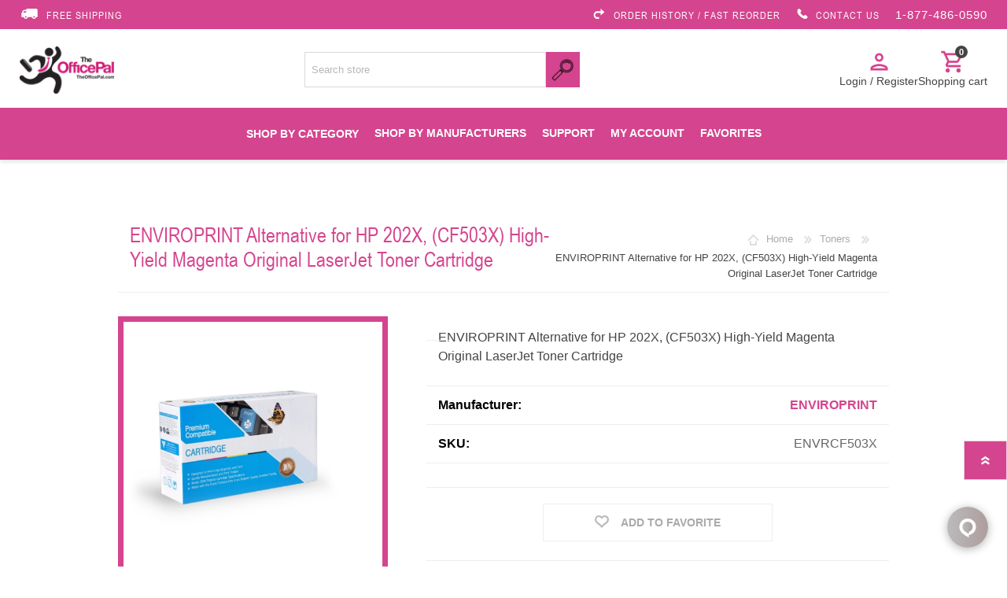

--- FILE ---
content_type: text/html; charset=utf-8
request_url: https://theofficepal.com/grn-cf503x
body_size: 10159
content:
<!DOCTYPE html><html lang=en class="html-product-details-page simple-page"><head><title>ENVIROPRINT Alternative for HP 202X, (CF503X) High-Yield Magenta Original LaserJet Toner Cartridge - The Office Pal</title><meta charset=UTF-8><meta name=description content="ENVIROPRINT Alternative for  HP 202X, (CF503X) High-Yield Magenta Original LaserJet Toner Cartridge "><meta name=keywords content=""><meta name=generator content=nopCommerce><meta name=viewport content="width=device-width, initial-scale=1"><meta property=og:type content=product><meta property=og:title content="ENVIROPRINT Alternative for  HP 202X, (CF503X) High-Yield Magenta Original LaserJet Toner Cartridge "><meta property=og:description content="ENVIROPRINT Alternative for  HP 202X, (CF503X) High-Yield Magenta Original LaserJet Toner Cartridge "><meta property=og:image content=https://theofficepal.com/images/thumbs/0012768_enviroprint-alternative-for-hp-32a-cf232a-black-original-laserjet-imaging-drum_550.jpeg><meta property=og:image:url content=https://theofficepal.com/images/thumbs/0012768_enviroprint-alternative-for-hp-32a-cf232a-black-original-laserjet-imaging-drum_550.jpeg><meta property=og:url content=https://theofficepal.com/grn-cf503x><meta property=og:site_name content="The Office Pal"><meta property=twitter:card content=summary><meta property=twitter:site content="The Office Pal"><meta property=twitter:title content="ENVIROPRINT Alternative for  HP 202X, (CF503X) High-Yield Magenta Original LaserJet Toner Cartridge "><meta property=twitter:description content="ENVIROPRINT Alternative for  HP 202X, (CF503X) High-Yield Magenta Original LaserJet Toner Cartridge "><meta property=twitter:image content=https://theofficepal.com/images/thumbs/0012768_enviroprint-alternative-for-hp-32a-cf232a-black-original-laserjet-imaging-drum_550.jpeg><meta property=twitter:url content=https://theofficepal.com/grn-cf503x><link href=/Themes/Prisma/Content/css/styles.css?v1 rel=stylesheet><link href=/Themes/Prisma/Content/css/mobile.css rel=stylesheet><link href=/Themes/Prisma/Content/css/480.css rel=stylesheet><link href=/Themes/Prisma/Content/css/768.css rel=stylesheet><link href=/Themes/Prisma/Content/css/1024.css rel=stylesheet><link href=/Themes/Prisma/Content/css/1280.css rel=stylesheet><link href=/Themes/Prisma/Content/css/custom.css rel=stylesheet><link href=/Themes/Prisma/Content/css/Responsive.css rel=stylesheet><link href=/Plugins/SevenSpikes.Core/Styles/perfect-scrollbar.min.css rel=stylesheet><link href=/Plugins/SevenSpikes.Nop.Plugins.CloudZoom/Themes/Prisma/Content/cloud-zoom/CloudZoom.css rel=stylesheet><link href=/lib_npm/magnific-popup/magnific-popup.css rel=stylesheet><link href=/Plugins/SevenSpikes.Nop.Plugins.MegaMenu/Themes/Prisma/Content/MegaMenu.css rel=stylesheet><link href=/Plugins/SevenSpikes.Nop.Plugins.ProductRibbons/Styles/Ribbons.common.css rel=stylesheet><link href=/Plugins/SevenSpikes.Nop.Plugins.ProductRibbons/Themes/Prisma/Content/Ribbons.css rel=stylesheet><link href=/Plugins/SevenSpikes.Nop.Plugins.QuickView/Themes/Prisma/Content/QuickView.css rel=stylesheet><link href=/lib_npm/fine-uploader/fine-uploader/fine-uploader.min.css rel=stylesheet><link rel=apple-touch-icon sizes=180x180 href=/icons/icons_0/apple-touch-icon.png><link rel=icon type=image/png sizes=32x32 href=/icons/icons_0/favicon-32x32.png><link rel=icon type=image/png sizes=192x192 href=/icons/icons_0/android-chrome-192x192.png><link rel=icon type=image/png sizes=16x16 href=/icons/icons_0/favicon-16x16.png><link rel=manifest href=/icons/icons_0/site.webmanifest><link rel=mask-icon href=/icons/icons_0/safari-pinned-tab.svg color=#5bbad5><link rel="shortcut icon" href=/icons/icons_0/favicon.ico><meta name=msapplication-TileColor content=#2d89ef><meta name=msapplication-TileImage content=/icons/icons_0/mstile-144x144.png><meta name=msapplication-config content=/icons/icons_0/browserconfig.xml><meta name=theme-color content=#ffffff><link rel=stylesheet href=https://cdnjs.cloudflare.com/ajax/libs/font-awesome/6.2.1/css/all.min.css><link rel=preload as=font href=/Themes/Prisma/Content/font/prisma.woff crossorigin><link href="https://fonts.googleapis.com/css?family=Comfortaa:400,700|Fira+Sans:400,700|Open+Sans:400,700|Playfair+Display:400,700&amp;subset=cyrillic,cyrillic-ext,greek,greek-ext,latin-ext&amp;display=swap" rel=stylesheet><link href="https://fonts.googleapis.com/icon?family=Material+Icons+Outlined" rel=stylesheet><body class="product-details-page-body font-comfortaa item-type-1"><div class=ajax-loading-block-window style=display:none></div><div id=dialog-notifications-success title=Notification style=display:none></div><div id=dialog-notifications-error title=Error style=display:none></div><div id=dialog-notifications-warning title=Warning style=display:none></div><div id=bar-notification class=bar-notification-container data-close=Close></div><!--[if lte IE 7]><div style=clear:both;height:59px;text-align:center;position:relative><a href=http://www.microsoft.com/windows/internet-explorer/default.aspx target=_blank> <img src=/Themes/Prisma/Content/img/ie_warning.jpg height=42 width=820 alt="You are using an outdated browser. For a faster, safer browsing experience, upgrade for free today."> </a></div><![endif]--><div class=master-wrapper-page><div class=master-header-wrapper-parent><div class=master-header-wrapper><div class=topheaderwrapper><div class=container><div class="row topheader"><div style=padding-right:0 class="col-md-5 col-sm-6 col-xs-6"><a href=# class="textwhite shippingtext"> <span> <svg width=25 height=16 viewBox="0 0 25 16" version=1.1 xmlns=http://www.w3.org/2000/svg xmlns:xlink=http://www.w3.org/1999/xlink><g id=Canvas transform="translate(1860 43)"><g id="Page 1"><use xlink:href=#truck transform="translate(-1860 -43)" fill=#FFFFFF /></g></g><defs><path id=truck fill-rule=evenodd d="M 6.71764 16C 8.36473 16 9.69627 14.7402 9.85468 13.1655L 16.4456 13.1655C 16.604 14.7402 17.9668 16 19.5826 16C 21.198 16 22.5608 14.7402 22.7192 13.1655L 25 13.1655L 25 1.88966C 25 0.849929 24.145 0 23.099 0L 9.1585 0C 8.11212 0 7.25752 0.849929 7.25752 1.88966L 7.25752 1.98499L 4.31016 1.98499C 3.23251 1.98499 2.25076 2.5838 1.77552 3.52863L 0.0958939 6.83555C 0.0329503 6.96152 0 7.119 0 7.27647L 0 13.1983L 3.54807 13.1983C 3.70776 14.7402 5.07097 16 6.71764 16ZM 19.5826 11.5908C 20.2788 11.5908 20.8499 12.1581 20.8499 12.8506C 20.8499 13.5426 20.2788 14.1103 19.5826 14.1103C 18.886 14.1103 18.3153 13.5426 18.3153 12.8506C 18.3153 12.1564 18.8843 11.5908 19.5826 11.5908ZM 7.98496 12.8506C 7.98496 13.5426 7.41424 14.1103 6.71764 14.1103C 6.02146 14.1103 5.45032 13.5426 5.45032 12.8506C 5.45032 12.1581 6.02146 11.5908 6.71764 11.5908C 7.41593 11.5908 7.98496 12.1564 7.98496 12.8506ZM 3.48688 4.37814C 3.64529 4.0632 3.96212 3.87465 4.34147 3.87465L 7.28884 3.87465L 7.28884 6.29888L 2.50513 6.29888L 3.48688 4.37814Z" /></defs></svg> </span> FREE SHIPPING </a></div><div style=padding-left:0 class="col-md-7 col-sm-6 col-xs-6 text-right" style=padding-right:0><ul class=topText><li><a href=/customer/products-ordered class="textwhite shippingtext"> <span> <svg width=19 height=18 viewBox="0 0 19 18" version=1.1 xmlns=http://www.w3.org/2000/svg xmlns:xlink=http://www.w3.org/1999/xlink><g id=Canvas transform="translate(1063 45)"><g id="Page 1"><use xlink:href=#arrow transform="translate(-1063 -45)" fill=#FFFFFF /></g></g><defs><path id=arrow fill-rule=evenodd d="M 6.10702 4.50016L 12.2143 4.50016L 12.2143 0L 19 6L 12.2143 12L 12.2143 7.49984L 6.10702 7.49984C 4.23522 7.49984 2.71404 9.1824 2.71404 11.2499C 2.71404 13.3187 4.23522 15 6.10702 15L 9.5 15L 9.5 18L 6.10702 18C 2.7401 18 0 14.9712 0 11.2499C 0 7.52864 2.7401 4.50016 6.10702 4.50016Z" /></defs></svg> </span> ORDER HISTORY / FAST REORDER </a><li><a href=/contactus class="textwhite shippingtext"> <span> <svg width=16 height=16 viewBox="0 0 16 16" version=1.1 xmlns=http://www.w3.org/2000/svg xmlns:xlink=http://www.w3.org/1999/xlink><g id=Canvas transform="translate(840 43)"><g id="Page 1"><use xlink:href=#phone transform="translate(-840 -43)" fill=#FFFFFF /></g></g><defs><path id=phone fill-rule=evenodd d="M 2.52236 0.0145964C 2.41171 -0.00759317 2.27923 -0.00759317 2.19042 0.0364901C 0.995162 0.502175 0.242778 2.21136 0.0663361 3.38682C -0.486888 7.20283 2.52236 10.5094 5.28847 12.6845C 7.74449 14.6144 12.4586 17.7881 15.2465 14.7254C 15.6003 14.3488 16.021 13.794 15.9992 13.2393C 15.9322 12.3076 15.0704 11.6419 14.4065 11.1313C 13.8969 10.7543 12.8353 9.71085 12.1715 9.73274C 11.5746 9.75463 11.1978 10.3765 10.8219 10.7532L 10.158 11.4189C 10.0474 11.5298 8.63083 10.5984 8.47652 10.4875C 7.90146 10.1108 7.34824 9.68895 6.86052 9.22327C 6.37427 8.75729 5.93169 8.24663 5.55491 7.71378C 5.44426 7.55905 4.53698 6.2043 4.62579 6.09335C 4.62579 6.09335 5.4003 5.24985 5.62159 4.91701C 6.086 4.20724 6.44007 3.6525 5.90986 2.809C 5.7104 2.49805 5.46728 2.25426 5.20202 1.98828C 4.73761 1.54449 4.2732 1.07881 3.74181 0.700994C 3.45266 0.480281 2.96493 0.0802775 2.52236 0.0145964Z" /></defs></svg> </span> CONTACT US </a><li class=hideTablet><a href=tel:18774860590 class="textwhite shippingtext" style=font-weight:normal;font-size:15px>1-877-486-0590</a></ul></div></div></div></div><div class=header-wrapper><div class=header><div class=header-logo><a href="/" class=logo> <img alt="The Office Pal" src=/Themes/Prisma/Content/img/logo-(0).png> </a></div><div class="search-box store-search-box"><form method=get id=small-search-box-form action=/search><input type=text class=search-box-text id=small-searchterms autocomplete=off name=q placeholder="Search store" aria-label="Search store"> <button type=submit class="button-1 search-box-button">Search</button></form></div></div><div class=responsive-nav-wrapper-parent><div class=responsive-nav-wrapper><div class=menu-title><span>Menu</span></div><div class=search-wrap><span>Search</span></div><div class=head-list><ul><li><a href=/login class=ico-cart> <span class="material-icons-outlined person-ico">person</span><h5>Login / Register</h5></a><ul class=custom-dropdown-account><li><a href="/register?returnUrl=%2Fgrn-cf503x" class=ico-register>Register</a><li><a href="/login?returnUrl=%2Fgrn-cf503x" class=ico-login>Log in</a></ul><li id=topcartlink><a href=/cart class=ico-cart> <span class=material-icons-outlined>shopping_cart</span> <span class=cart-qty>0</span><h5 class=cart-label>Shopping cart</h5></a></ul></div></div></div></div></div><div class=overlayOffCanvas></div><div class=header-menu><div class=navigation-wrapper><div class=close-menu><span>Close</span></div></div><ul class="mega-menu custom-menu" data-isrtlenabled=false data-enableclickfordropdown=false><li class=has-sublist><span class="with-subcategories single-item-categories labelfornextplusbutton">Shop By Category</span><div class=plus-button></div><div class=sublist-wrap><div class=navigation-wrapper><div class=close-menu><span>Close</span></div><div class=back-button><span>Back</span></div></div><ul class=sublist><li><a class=lastLevelCategory href=/accessories-2 title=Accessories><span>Accessories</span></a><li><a class=lastLevelCategory href=/ink-cartridges title=Ink><span>Ink</span></a><li><a class=lastLevelCategory href=/maintenance-kits title="Maintenance Kits"><span>Maintenance Kits</span></a><li><a class=lastLevelCategory href=/printer-supplies title="Printer Supplies"><span>Printer Supplies</span></a><li><a class=lastLevelCategory href=/printheads title=Printheads><span>Printheads</span></a><li><a class=lastLevelCategory href=/labels title=Labels><span>Labels</span></a><li><a class=lastLevelCategory href=/fuser title=Fuser><span>Fuser</span></a><li><a class=lastLevelCategory href=/toners-and-drums title="Toners And Drums"><span>Toners And Drums</span></a><li><a class=lastLevelCategory href=/drums-2 title="HP Drums"><span>HP Drums</span></a><li><a class=lastLevelCategory href=/toners-3 title="HP Toners"><span>HP Toners</span></a><li><a class=lastLevelCategory href=/toners-4 title=Toners><span>Toners</span></a><li><a class=lastLevelCategory href=/drums-3 title=Drums><span>Drums</span></a></ul></div><li class=has-sublist><a class=with-subcategories href=/manufacturer/all title="Shop By Manufacturers"><span>Shop By Manufacturers</span></a><div class=plus-button></div><div class=sublist-wrap><div class=navigation-wrapper><div class=close-menu><span>Close</span></div><div class=back-button><span>Back</span></div></div><ul class=sublist><li><a href=/brother title=Brother><span>Brother</span></a><li><a href=/canon title=Canon><span>Canon</span></a><li><a href=/dell title=Dell><span>Dell</span></a><li><a href=/enviro-print title=ENVIROPRINT><span>ENVIROPRINT</span></a><li><a href=/epson title=Epson><span>Epson</span></a><li><a href=/hp title=HP><span>HP</span></a><li><a href=/imagistics title=Imagistics><span>Imagistics</span></a><li><a href=/infoprint-2 title=Infoprint><span>Infoprint</span></a><li><a href=/konica-minolta23 title="Konica Minolta"><span>Konica Minolta</span></a><li><a href=/kyocera title=Kyocera><span>Kyocera</span></a><li><a href=/lexmark title=Lexmark><span>Lexmark</span></a><li><a href=/oki title=Oki><span>Oki</span></a><li><a href=/optiprint title=OptiPrint><span>OptiPrint</span></a><li><a href=/panasonic title=Panasonic><span>Panasonic</span></a><li><a href=/primera-2 title=Primera><span>Primera</span></a><li><a href=/ricoh title=Ricoh><span>Ricoh</span></a><li><a href=/samsung title=Samsung><span>Samsung</span></a><li><a href=/savin title=Savin><span>Savin</span></a><li><a href=/sharp title=Sharp><span>Sharp</span></a><li><a href=/source-technologies title="Source Technologies"><span>Source Technologies</span></a><li><a href=/premium-compatible title=THEOFFICEPAL><span>THEOFFICEPAL</span></a><li><a href=/toshiba title=Toshiba><span>Toshiba</span></a><li><a href=/xerox-2 title=Xerox><span>Xerox</span></a></ul></div><li><a href=/contactus title=Support><span> Support</span></a><li><a href=/customer/info title="My Account"><span> My Account</span></a><li><a href=https://theofficepal.com/favorites title=Favorites><span> Favorites</span></a></ul><div class=menu-title><span>Menu</span></div><ul class="mega-menu-responsive custom-menu"><li class=has-sublist><span class="with-subcategories single-item-categories labelfornextplusbutton">Shop By Category</span><div class=plus-button></div><div class=sublist-wrap><div class=navigation-wrapper><div class=close-menu><span>Close</span></div><div class=back-button><span>Back</span></div></div><ul class=sublist><li><a class=lastLevelCategory href=/accessories-2 title=Accessories><span>Accessories</span></a><li><a class=lastLevelCategory href=/ink-cartridges title=Ink><span>Ink</span></a><li><a class=lastLevelCategory href=/maintenance-kits title="Maintenance Kits"><span>Maintenance Kits</span></a><li><a class=lastLevelCategory href=/printer-supplies title="Printer Supplies"><span>Printer Supplies</span></a><li><a class=lastLevelCategory href=/printheads title=Printheads><span>Printheads</span></a><li><a class=lastLevelCategory href=/labels title=Labels><span>Labels</span></a><li><a class=lastLevelCategory href=/fuser title=Fuser><span>Fuser</span></a><li><a class=lastLevelCategory href=/toners-and-drums title="Toners And Drums"><span>Toners And Drums</span></a><li><a class=lastLevelCategory href=/drums-2 title="HP Drums"><span>HP Drums</span></a><li><a class=lastLevelCategory href=/toners-3 title="HP Toners"><span>HP Toners</span></a><li><a class=lastLevelCategory href=/toners-4 title=Toners><span>Toners</span></a><li><a class=lastLevelCategory href=/drums-3 title=Drums><span>Drums</span></a></ul></div><li class=has-sublist><a class=with-subcategories href=/manufacturer/all title="Shop By Manufacturers"><span>Shop By Manufacturers</span></a><div class=plus-button></div><div class=sublist-wrap><div class=navigation-wrapper><div class=close-menu><span>Close</span></div><div class=back-button><span>Back</span></div></div><ul class=sublist><li><a href=/brother title=Brother><span>Brother</span></a><li><a href=/canon title=Canon><span>Canon</span></a><li><a href=/dell title=Dell><span>Dell</span></a><li><a href=/enviro-print title=ENVIROPRINT><span>ENVIROPRINT</span></a><li><a href=/epson title=Epson><span>Epson</span></a><li><a href=/hp title=HP><span>HP</span></a><li><a href=/imagistics title=Imagistics><span>Imagistics</span></a><li><a href=/infoprint-2 title=Infoprint><span>Infoprint</span></a><li><a href=/konica-minolta23 title="Konica Minolta"><span>Konica Minolta</span></a><li><a href=/kyocera title=Kyocera><span>Kyocera</span></a><li><a href=/lexmark title=Lexmark><span>Lexmark</span></a><li><a href=/oki title=Oki><span>Oki</span></a><li><a href=/optiprint title=OptiPrint><span>OptiPrint</span></a><li><a href=/panasonic title=Panasonic><span>Panasonic</span></a><li><a href=/primera-2 title=Primera><span>Primera</span></a><li><a href=/ricoh title=Ricoh><span>Ricoh</span></a><li><a href=/samsung title=Samsung><span>Samsung</span></a><li><a href=/savin title=Savin><span>Savin</span></a><li><a href=/sharp title=Sharp><span>Sharp</span></a><li><a href=/source-technologies title="Source Technologies"><span>Source Technologies</span></a><li><a href=/premium-compatible title=THEOFFICEPAL><span>THEOFFICEPAL</span></a><li><a href=/toshiba title=Toshiba><span>Toshiba</span></a><li><a href=/xerox-2 title=Xerox><span>Xerox</span></a></ul></div><li><a href=/contactus title=Support><span> Support</span></a><li><a href=/customer/info title="My Account"><span> My Account</span></a><li><a href=https://theofficepal.com/favorites title=Favorites><span> Favorites</span></a></ul></div></div><div class=master-wrapper-content><div id=product-ribbon-info data-productid=30188 data-productboxselector=".product-item, .item-holder" data-productboxpicturecontainerselector=".picture, .item-picture" data-productpagepicturesparentcontainerselector=.product-essential data-productpagebugpicturecontainerselector=.picture data-retrieveproductribbonsurl=/RetrieveProductRibbons></div><div class=quickViewData data-productselector=.product-item data-productselectorchild=.picture data-retrievequickviewurl=/quickviewdata data-quickviewbuttontext="Quick View" data-quickviewbuttontitle="Quick View" data-isquickviewpopupdraggable=True data-enablequickviewpopupoverlay=True data-accordionpanelsheightstyle=content data-getquickviewbuttonroute=/getquickviewbutton></div><div class=master-column-wrapper><div class=center-1><div class="page product-details-page"><div class=page-body><form method=post id=product-details-form action=/grn-cf503x><div itemscope itemtype=http://schema.org/Product><meta itemprop=name content="ENVIROPRINT Alternative for  HP 202X, (CF503X) High-Yield Magenta Original LaserJet Toner Cartridge "><meta itemprop=sku content=ENVRCF503X><meta itemprop=gtin><meta itemprop=mpn><meta itemprop=description content="ENVIROPRINT Alternative for  HP 202X, (CF503X) High-Yield Magenta Original LaserJet Toner Cartridge "><meta itemprop=image content=https://theofficepal.com/images/thumbs/0012768_enviroprint-alternative-for-hp-32a-cf232a-black-original-laserjet-imaging-drum_550.jpeg><meta itemprop=brand content=ENVIROPRINT><div itemprop=offers itemscope itemtype=http://schema.org/Offer><meta itemprop=url content=https://theofficepal.com/grn-cf503x><meta itemprop=price content=0.00><meta itemprop=priceCurrency><meta itemprop=priceValidUntil><meta itemprop=availability content=http://schema.org/OutOfStock></div><div itemprop=review itemscope itemtype=http://schema.org/Review><meta itemprop=author content=ALL><meta itemprop=url content=/productreviews/30188></div></div><div data-productid=30188><div class=product-essential><div class=product-name><div class=breadcrumb><ul itemscope itemtype=http://schema.org/BreadcrumbList><li><span> <a href="/"> <span>Home</span> </a> </span> <span class=delimiter>/</span><li itemprop=itemListElement itemscope itemtype=http://schema.org/ListItem><a href=/toners-4 itemprop=item> <span itemprop=name>Toners</span> </a> <span class=delimiter>/</span><meta itemprop=position content=1><li itemprop=itemListElement itemscope itemtype=http://schema.org/ListItem><strong class=current-item itemprop=name>ENVIROPRINT Alternative for HP 202X, (CF503X) High-Yield Magenta Original LaserJet Toner Cartridge </strong> <span itemprop=item itemscope itemtype=http://schema.org/Thing id=/grn-cf503x> </span><meta itemprop=position content=2></ul></div><h1>ENVIROPRINT Alternative for HP 202X, (CF503X) High-Yield Magenta Original LaserJet Toner Cartridge</h1></div><div class=product-content-wrappper><input type=hidden class=cloudZoomAdjustPictureOnProductAttributeValueChange data-productid=30188 data-isintegratedbywidget=true> <input type=hidden class=cloudZoomEnableClickToZoom><div class="gallery sevenspikes-cloudzoom-gallery"><div class=picture-wrapper><div class=picture id=sevenspikes-cloud-zoom data-zoomwindowelementid=cloudZoomWindowElement data-selectoroftheparentelementofthecloudzoomwindow=.overview data-defaultimagecontainerselector=".product-essential .gallery" data-zoom-window-width=244 data-zoom-window-height=257><a href=https://theofficepal.com/images/thumbs/0012768_enviroprint-alternative-for-hp-32a-cf232a-black-original-laserjet-imaging-drum.jpeg data-full-image-url=https://theofficepal.com/images/thumbs/0012768_enviroprint-alternative-for-hp-32a-cf232a-black-original-laserjet-imaging-drum.jpeg class="cloud-zoom picture-link" id=zoom1> <img src=https://theofficepal.com/images/thumbs/0012768_enviroprint-alternative-for-hp-32a-cf232a-black-original-laserjet-imaging-drum_550.jpeg alt="Picture of ENVIROPRINT Alternative for  HP 202X, (CF503X) High-Yield Magenta Original LaserJet Toner Cartridge " class=cloudzoom id=cloudZoomImage itemprop=image data-cloudzoom="appendSelector: '.picture-wrapper', zoomOffsetX: -6, zoomOffsetY: 0, autoInside: 850, tintOpacity: 0, zoomWidth: 244, zoomHeight: 257, easing: 3, touchStartDelay: true, zoomFlyOut: false, disableZoom: 'auto'"> </a></div></div></div><div class=overview><div class=short-description>ENVIROPRINT Alternative for HP 202X, (CF503X) High-Yield Magenta Original LaserJet Toner Cartridge</div><div class=manufacturers><span class=label>Manufacturer:</span> <span class=value> <a href=/enviro-print>ENVIROPRINT</a> </span></div><div class=additional-details><div class=sku><span class=label>SKU:</span> <span class=value id=sku-30188>ENVRCF503X</span></div></div><div class=prices><div class=product-price></div></div><div class=quantity-container></div><div class=overview-buttons><style>.input-error{border:1px solid #f00;background-color:#fff0f0}</style><div class=add-to-wishlist><button id=open-dialog type=button class="button-2 add-to-wishlist-button"> <span>Add To Favorite</span> </button></div><div id=custom-popup-overlay style=display:none;position:fixed;top:0;left:0;width:100%;height:100%;background:rgba(0,0,0,.5);z-index:9999><div id=custom-popup style="background:#fff;padding:20px;width:400px;margin:100px auto;position:relative;border-radius:8px"><span id=close-popup style=position:absolute;top:10px;right:10px;cursor:pointer;font-size:20px>&times;</span><form id=product-form><div class=form-group><label for=addtocart_30188_Location>Location</label> <input type=text required class=text-box id=addtocart_30188_Location name=addtocart_30188.Location></div><div class=form-group><label for=addtocart_30188_Printer>Printer</label> <input type=text required class=text-box id=addtocart_30188_Printer name=addtocart_30188.Printer></div><div class=form-group><label for=addtocart_30188_Color>Color</label> <input type=text required class=text-box id=addtocart_30188_Color name=addtocart_30188.Color></div><div style=margin-top:20px><button type=button style="padding:10px 15px;background:#d5448e;border:none;color:#fff" class="button-1 add-to-wishlist-button fake-btn"> Save </button> <button type=submit style="display:none;padding:10px 15px;background:#d5448e;border:none;color:#fff" class="button-1 add-to-wishlist-button real-btn" data-productid=30188 onclick="return AjaxCart.addproducttocart_details(&#34;/addproducttocart/details/30188/3&#34;,&#34;#product-details-form&#34;),!1"> Save </button></div></form></div></div><div class=product-options></div></div></div></div></div><div class=product-collateral><div class=product-specs-box><div class=title><strong>Product specifications</strong></div><div class=table-wrapper><table class=data-table><colgroup><col width=25%><col><tbody><tr class=odd><td class=spec-name>Global Product Type<td class=spec-value>Print and Imaging Supplies-Toner/Toner Cartridges<tr class=even><td class=spec-name>Color(s)<td class=spec-value>Magenta<tr class=odd><td class=spec-name>Page-Yield<td class=spec-value>2500<tr class=even><td class=spec-name>OEM/Compatible<td class=spec-value>OEM<tr class=odd><td class=spec-name>Remanufactured<td class=spec-value>No<tr class=even><td class=spec-name>Yield Type<td class=spec-value>High-Yield<tr class=odd><td class=spec-name>For Use With<td class=spec-value>HP Color LaserJet Pro M254 Series, M280 Series<tr><td class=spec-name>Supply Type<td class=spec-value><span>Toners</span><tr><td class=spec-name>OEM/Compatible<td class=spec-value><span>Remanufactured</span></table></div></div></div></div><input name=__RequestVerificationToken type=hidden value=CfDJ8NHslqtZEVtPna3Ne0_nRUNUjbwb1Mmh_j9Ji_arOin5mWeP59WzMXpj7m5WrhoSaSZhjDoChWitKuB4b1pQNXp4SR9C2DpT2Aeqw-uaixM1I6r01Oc5lb4tGM7Fy9Wwd2bxmZNJyIefQORBHx-gK4Q></form></div></div></div></div></div><div class=footer><div class=footer-middle><div class=footer-block><div class=title><strong>Information</strong></div><ul class=list><li><a href=/sitemap>Sitemap</a><li><a href=/about-us>About us</a><li><a href=/contactus>Contact us</a></ul></div><div class=footer-block><div class=title><strong>My account</strong></div><ul class=list><li><a href=/customer/info>Customer info</a><li><a href=/customer/addresses>Addresses</a><li><a href=/order/history>Orders</a><li><a href=/cart>Shopping cart</a></ul></div><div class="footer-block footer-follow-block"><div class=title><strong>Contact Us</strong></div><ul class=list><li class=phone><span class="fas fa-mobile-alt"><a href=tel:1-877-486-0590>1-877-486-0590</a></span><li class=email><span class="fa-sharp fa-solid fa-envelope"><a href=mailto:sales@theofficepal.com>sales@theofficepal.com</a></span><li class=address><span class="fas fa-map-marker-alt"><a>922 State Route 33<br> Bldg 8 Suite 801 <br> Freehold, NJ 07728 <br> </a></span></ul></div></div><div class=footer-lower><div class=footer-lower-wrapper><div class=footer-powered-by>Powered by <a href="https://www.nopcommerce.com/">nopCommerce</a></div><div class=footer-designed-by>Designed by <a href="https://www.uscnet.com/" target=_blank>Uscnet.com</a></div><div class=footer-disclaimer>Copyright &copy; 2026 The Office Pal. All rights reserved.</div></div></div></div><div class=filter-options><div class=filters-button><span>Filters</span></div><div class=product-sorting-mobile>Sort</div><div class=product-display-mobile>display</div></div></div><script src=/lib_npm/jquery/jquery.min.js></script><script src=/lib_npm/jquery-validation/jquery.validate.min.js></script><script src=/lib_npm/jquery-validation-unobtrusive/jquery.validate.unobtrusive.min.js></script><script src=/lib_npm/jquery-ui-dist/jquery-ui.min.js></script><script src=/lib_npm/jquery-migrate/jquery-migrate.min.js></script><script src=/Plugins/SevenSpikes.Core/Scripts/iOS-12-array-reverse-fix.min.js></script><script src=/Themes/Prisma/Content/scripts/main.js></script><script src=/js/public.common.js></script><script src=/Themes/Prisma/Content/scripts/sweetalert2-11.js></script><script src=/js/public.ajaxcart.js></script><script src=/js/public.countryselect.js></script><script src=/lib/kendo/2020.1.406/js/kendo.core.min.js></script><script src=/lib/kendo/2020.1.406/js/kendo.userevents.min.js></script><script src=/lib/kendo/2020.1.406/js/kendo.draganddrop.min.js></script><script src=/lib/kendo/2020.1.406/js/kendo.popup.min.js></script><script src=/lib/kendo/2020.1.406/js/kendo.window.min.js></script><script src=/Plugins/SevenSpikes.Core/Scripts/cloudzoom.core.min.js></script><script src=/Plugins/SevenSpikes.Nop.Plugins.CloudZoom/Scripts/CloudZoom.min.js></script><script src=/lib_npm/magnific-popup/jquery.magnific-popup.min.js></script><script src=/Plugins/SevenSpikes.Core/Scripts/perfect-scrollbar.min.js></script><script src=/Plugins/SevenSpikes.Core/Scripts/sevenspikes.core.min.js></script><script src=/Plugins/SevenSpikes.Nop.Plugins.MegaMenu/Scripts/MegaMenu.min.js></script><script src=/Plugins/SevenSpikes.Core/Scripts/jquery.json-2.4.min.js></script><script src=/Plugins/SevenSpikes.Nop.Plugins.ProductRibbons/Scripts/ProductRibbons.min.js></script><script src=/lib_npm/fine-uploader/jquery.fine-uploader/jquery.fine-uploader.min.js></script><script src=/Plugins/SevenSpikes.Nop.Plugins.QuickView/Scripts/QuickView.min.js></script><script src=/Plugins/SevenSpikes.Core/Scripts/footable.min.js></script><script src=/Plugins/SevenSpikes.Core/Scripts/sevenspikes.theme.min.js></script><script src=/Themes/Prisma/Content/scripts/prisma.js></script><script>$(function(){$("#open-dialog").on("click",function(){$("#custom-popup-overlay").fadeIn()});$("#close-popup").on("click",function(){$("#custom-popup-overlay").fadeOut()});$("#custom-popup-overlay").on("click",function(n){n.target.id==="custom-popup-overlay"&&$(this).fadeOut()});$(".fake-btn").on("click",function(){let n=!0;$("#custom-popup-overlay input").removeClass("input-error");$("#custom-popup-overlay input[required]").each(function(){$.trim($(this).val())===""&&($(this).addClass("input-error"),n=!1)});n?$(".real-btn").click():alert("Please fill in all required fields.")});$("#product-form").on("submit",function(n){n.preventDefault();var t=$(this).serialize();console.log(t);$("#custom-popup-overlay").fadeOut()})})</script><script>$("#small-search-box-form").on("submit",function(n){$("#small-searchterms").val()==""&&(alert("Please enter some search keyword"),$("#small-searchterms").focus(),n.preventDefault())})</script><script>$(document).ready(function(){var n,t;$("#small-searchterms").autocomplete({delay:500,minLength:3,source:"/catalog/searchtermautocomplete",appendTo:".search-box",select:function(n,t){return $("#small-searchterms").val(t.item.label),setLocation(t.item.producturl),!1},open:function(){n&&(t=document.getElementById("small-searchterms").value,$(".ui-autocomplete").append('<li class="ui-menu-item" role="presentation"><a href="/search?q='+t+'">View all results...<\/a><\/li>'))}}).data("ui-autocomplete")._renderItem=function(t,i){var r=i.label;return n=i.showlinktoresultsearch,r=htmlEncode(r),$("<li><\/li>").data("item.autocomplete",i).append("<a><img src='"+i.productpictureurl+"'><span>"+r+"<\/span><\/a>").appendTo(t)}})</script><script>var localized_data={AjaxCartFailure:"Failed to add the product. Please refresh the page and try one more time."};AjaxCart.init(!1,".cart-qty",".wishlist-qty","#flyout-cart",localized_data)</script><script>$(document).ready(function(){$(".header").on("mouseenter","#topcartlink",function(){$("#flyout-cart").addClass("active")});$(".header").on("mouseleave","#topcartlink",function(){$("#flyout-cart").removeClass("active")});$(".header").on("mouseenter","#flyout-cart",function(){$("#flyout-cart").addClass("active")});$(".header").on("mouseleave","#flyout-cart",function(){$("#flyout-cart").removeClass("active")})})</script><div class=scroll-back-button id=goToTop></div><script async src="https://www.googletagmanager.com/gtag/js?id=G-FWLENFQRHY"></script><script>function gtag(){dataLayer.push(arguments)}window.dataLayer=window.dataLayer||[];gtag("js",new Date);gtag("config","G-FWLENFQRHY")</script><div id=comm100-button-2757172b-255a-49be-8d8c-ffd637054170></div><script>var Comm100API=Comm100API||{};(function(n){function t(t){var i=document.createElement("script"),r=document.getElementsByTagName("script")[0];i.type="text/javascript";i.async=!0;i.src=t+n.site_id;r.parentNode.insertBefore(i,r)}n.chat_buttons=n.chat_buttons||[];n.chat_buttons.push({code_plan:"2757172b-255a-49be-8d8c-ffd637054170",div_id:"comm100-button-2757172b-255a-49be-8d8c-ffd637054170"});n.site_id=70001352;n.main_code_plan="2757172b-255a-49be-8d8c-ffd637054170";t("https://vue.comm100.com/livechat.ashx?siteId=");setTimeout(function(){n.loaded||t("https://standby.comm100vue.com/livechat.ashx?siteId=")},5e3)})(Comm100API||{})</script>

--- FILE ---
content_type: text/css
request_url: https://theofficepal.com/Themes/Prisma/Content/css/custom.css
body_size: 16389
content:


:root {
    /* --main-color-old: #ce1875; */
    --main-color-old:#d5448e ;
    --main-color-new: #2dbfb6;
    --main-color-black: #444444;
}

@font-face {
    font-family: 'Arial';
	src: url('../font/arial-font/Arial_Thin.ttf');
    font-weight: 600;
    font-style: normal;
}
@font-face {
    font-family: 'Arial';
	src: url('../font/arial-font/Arial_Regular.ttf');
    font-weight: 700;
}
@font-face {
    font-family: 'Arial';
	src: url('../font/arial-font/Arial_Regular_Medium.ttf');
    font-weight: 800;
}
@font-face {
    font-family: 'Arial';
	src: url('../font/arial-font/Arial_Bold.TTF');
    font-weight: 900;
    font-style: bold;
}
strong{font-weight: 600;}
h1{font-weight: 900;}



/* *{font-family: 'Arial', sans-serif !important;} */
html, body{font-family: 'Arial', sans-serif !important;}
button, input{font-family: 'Arial', sans-serif !important;}



.header-top-wrapper{background: var(--main-color-old) !important;padding: 5px 0;}
.header-wrapper .container{max-width: 100% !important;width: 1200px!important;margin: 0 auto !important;}
/* .header-wrapper{width: 100% !important;padding: 0px !important;justify-content: center;z-index: -1 !important;} */
/* .header{max-width: 100%; width: 100% !important;display: block !important;} */
.header .header-top{display: flex; justify-content: center;height: 30px !important;}
.header .blank-div{flex: 0 0 25%;}
/* .header .head-list{align-self: center;position: relative;} */
.header .head-list > ul{display: flex;align-items: center;justify-content: center;gap: 30px;}
.header .head-list ul li{}
.header .head-list ul li a{/*color: #fff;*/ color: var(--main-color-old);font-size: 11px;text-transform: uppercase;font-weight: 600;font-size: 16px;}
/* .header .store-search-box{flex: 0 0 25%;margin: 0px !important;} */

/* .store-search-box{height: auto !important; background:transparent !important;} */
/* form#small-search-box-form{width: 250px;opacity: .7; margin: 0 0 0 auto !important;} */
.store-search-box .ui-autocomplete-input{/*background:var(--main-color-old);*/ height: 29px !important;}
.store-search-box .ui-autocomplete-input::placeholder{font-size: 16px !important;font-weight: 500;opacity: .6;}
.store-search-box .search-box-text::placeholder{font-size: 16px;}
.search-box input.search-box-text::placeholder{color: #888 !important; font-size: 13px !important;font-weight: 500;}
/* .store-search-box .search-box-button{background:var(--main-color-old) !important;height: 30px !important;width: 34px !important;} */
/* .search-box form:after{border-bottom: 1px solid rgb(255 255 255 / 61%);opacity: .7;} */
/* .store-search-box .search-box-button{background: var(--main-color-old) url(../img/search-button.png) no-repeat center !important;height: 30px !important;} */
.store-search-box .search-box-button{background:url(../img/black-search-ico.png) no-repeat center !important;}
/* .search-box input.search-box-text{background: transparent !important;}
.search-box input.search-box-text::placeholder{color: #fff ;font-size: 12px !important;font-weight: 600;opacity: .8;} 
.search-box input.search-box-text{height:0 !important;margin:0;padding: 14px 5px !important;font-size: 13px !important;color: #000 !important;font-weight: 500;} */
/* .store-search-box span.search-box-text{display: inline !important;} */


/* -----Footer------ */
.footer-block .list>li:before{
    display: inline-block;
    margin-right: 10px;
    font-family: 'prisma';
    font-size: 10px;
    color: #d6d6d6;
    transition: all .3s;
    content: '';
}
.footer-upper{background-color:var(--main-color-old);}
/*.footer-upper.electronics-pattern{background-image: url(../img/electronics_pattern.png);}*/
.footer{background-color: #f6f6f6; box-shadow: 0 7px 7px 0 rgb(0 0 0 / 6%) inset;text-align: center;}
/* .footer-upper{overflow: hidden;background: transparent !important;padding: 0px 20px 50px !important;min-height: 0px !important;width: 1200px;max-width: 100%;margin: 0 auto;} */


/* .social-sharing{height: 65px;max-width: 600px;margin: auto;background: url(../img/social-icons-holder-shadow.png) no-repeat center top;display: flex; justify-content: center;}
.social-sharing li{display: inline-block;width: 60px;height: 54px;margin: 0 4px 8px;-webkit-transition: ease .25s;transition: ease .25s;}
.social-sharing a{display: block;height: 100%; width: 60px !important; background: url(../img/social-sprite.png) no-repeat; opacity:.8;-webkit-transition: ease .5s;transition: ease .5s;}
.social-sharing .facebook{background-position: 0 center;}
.social-sharing .twitter{background-position: -60px center;}
.social-sharing .youtube{background-position: -240px center;}
.social-sharing .rss{background-position: -300px center;}
.social-sharing li:hover{height: 65px;} */



.footer-middle .footer-block{margin: 0 0 10px !important;}
.footer-middle .title{margin: 0 0 15px;padding: 0;font-size: 18px;letter-spacing: 3.3px;cursor: auto;color: #444;text-transform: uppercase;}
.footer-middle .title > strong{font-weight:600 !important;}
/* .footer-block .title+*:before{content:" ";display:block;width: 30px;height: 3px;background-color: var(--main-color-old) !important;} */
.footer-block .list li:first-child{padding: 20px 0 10px !important;}
.footer-block .list li{padding: 10px 0 !important;}
.footer-block .list li a{font-size: 14px !important;color:#666666 !important;}

.footer-lower{overflow: hidden;margin: 0 9px;border-top: 1px solid rgba(0,0,0,.05);font-size: 13px;color: #888;}
/* .footer-lower{overflow: hidden;background-color: #fff;padding: 25px 20px;font-size: 12px;} */
/* .footer-lower>div>div{display: inline-block !important;margin: 0 5px 5px 5px !important;}
.footer-lower-center{max-width: 100%;width: 1200px !important;margin: 0 auto;}
.footer-disclaimer, .footer-tax-shipping{float: none !important;color: #888888;}
.footer-powered-by, .footer-designed-by{float: none !important;color: #888888;} */
.footer-powered-by a, .footer-designed-by a{color: var(--main-color-old);}


/* ------------ Feactured-Product-Crousel ----------------- */

/* .nop-jcarousel .slick-prev:after, .nop-jcarousel .slick-next:after{display: none !important;}
.nop-jcarousel .slick-prev:before{
    content: "";
    position: absolute;
    top: 0;
    bottom: 0 !important;
    left: 20px;
    height: 53px;
    width: 26px;
    margin: auto;
    background: url(../img/prev-horizontal-new.png)no-repeat center;
}
.nop-jcarousel .slick-next:before{
    content: "";
    position: absolute;
    top: 0;
    bottom: 0 !important;
    right: 20px;
    height: 53px;
    width: 26px;
    margin: auto;
    background: url(../img/next-horizontal-new.png)no-repeat center;
}
.center-1.home-page-product-grid{padding-top:0px !important;}
.center-1 .jCarouselMainWrapper .slick-prev{background: url(../img/gradient-left.png);background-position:left top;background-repeat: repeat-y;}
.center-1 .jCarouselMainWrapper .slick-next{background: url(../img/gradient-right.png);}
.center-1 .jCarouselMainWrapper .slick-prev,.center-1 .jCarouselMainWrapper .slick-next{width: 480px !important;height: 480px !important;z-index: 1;}
.nop-jcarousel .slick-prev:hover, .nop-jcarousel .slick-next:hover{background: #ffffff !important;opacity: 0.6;}
.nop-jcarousel .slick-prev, .nop-jcarousel .slick-next{top: -20px !important;}
.item-box .product-title a, .item-box .title a{ display: block;height: 40px;margin: 0 0 15px;overflow: hidden;font-size: 14px;color: #888888;}
.center-1 .nop-jcarousel.product-grid .carousel-item, .nop-jcarousel.category-grid .carousel-item{padding: 0;}
.item-box .actual-price{font-size: 16px !important;font-weight: 600;}
.product-grid .item-box .details{padding: 0px !important;}
.item-box .buttons-wrapper{display: flex !important; align-items: center !important;justify-content: center;gap: 0.9px;}
.buttons-wrapper .product-box-add-to-cart-button{font-size: 14px !important;width: 123.11px !important; height:48px !important; background: var(--main-color-old) !important;color: #fff !important;font-weight: 600 !important;text-transform: uppercase !important;padding: 0 10px !important;}
.buttons-wrapper .add-to-wishlist-button{width: 48px !important;height: 48px !important; background: #444 !important;}
.item-box .buttons-wrapper button:after{color: #fff !important;} 
.jCarouselMainWrapper .item-box .picture{width: 210px !important;}
.jCarouselMainWrapper .item-box, .category-grid .item-box{padding:15px !important;}
.item-box .description{margin: 0 0 15px !important;font-size: 14px;color: #888;}
.product-grid .title{margin: 0px !important;}
.product-grid .title strong{font-weight: 600 !important;font-size: 22px !important;color: #444 !important;letter-spacing: 3.3px !important;padding: 8px 0 28px !important;}
.ajax-cart-button-wrapper{display: flex !important;}
.ajax-cart-button-wrapper .productQuantityTextBox{
    border: 0px !important;
    width: 38.8px !important;
    height: 48px !important;
    margin: 0px !important;
    border-bottom: 2px solid #eee !important;
    border-left: 2px solid #eee !important;
    border-top: 2px solid #eee !important;
    font-size: 16px !important;
    color: #888 !important;
} */

.nop-jcarousel .slick-prev:after, .nop-jcarousel .slick-next:after{color:#444 !important;}
.nop-jcarousel .slick-prev{left:12px !important;}
.nop-jcarousel .slick-prev{right: 23px !important;z-index: 1 !important;}
.nop-jcarousel .slick-prev, .nop-jcarousel .slick-next{top: 25% !important;}
.nop-jcarousel .slick-prev:hover, .nop-jcarousel .slick-next:hover{background-color: #f6f6f6 !important;}


/* .nop-jcarousel .slick-prev:before{
    content: "";
    position: absolute;
    top: 0;
    bottom: 0 !important;
    left: 20px;
    height: 53px;
    width: 26px;
    margin: auto;
    background: url(../img/prev-horizontal-new.png)no-repeat center;
} */
/* .nop-jcarousel .slick-next:before{
    content: "";
    position: absolute;
    top: 0;
    bottom: 0 !important;
    right: 20px;
    height: 53px;
    width: 26px;
    margin: auto;
    background: url(../img/next-horizontal-new.png)no-repeat center;
} */
/* .center-1 .jCarouselMainWrapper .slick-prev{background: url(../img/gradient-left.png);background-position:left top;background-repeat: repeat-y;} */
/* .center-1 .jCarouselMainWrapper .slick-next{background: url(../img/gradient-right.png);} */
/* .center-1 .jCarouselMainWrapper .slick-prev,.center-1 .jCarouselMainWrapper .slick-next{width: 480px !important;height: 480px !important;z-index: 1;} */
/* .nop-jcarousel .slick-prev:hover, .nop-jcarousel .slick-next:hover{background: #ffffff !important;opacity: 0.6;} */
.center-1 .home-page-product-grid{
    padding: 50px 0 100px;
}
.item-box .product-title a, .item-box .title a{ 
    display: block;
    /*height: 36px;*/
    margin: 0 0 0px;
    overflow: hidden;
    font-size: 14px;
    color: #888888;
    display: -webkit-box;
    -webkit-line-clamp: 2;
    -webkit-box-orient: vertical;
    overflow: hidden;
    text-overflow: ellipsis;
}
.extra-options{display: none;}
.extra-options ul{float: none;width: 100%;}
.extra-options ul li{width: 100%;display: flex;justify-content: space-between;}
.extra-options ul li b{}
.extra-options ul li span{}

.center-1 .nop-jcarousel.product-grid .carousel-item, .nop-jcarousel.category-grid .carousel-item{padding: 0;}
.item-box .actual-price{font-size: 16px !important;font-weight: 600;}
.product-grid .item-box .details{padding: 0px !important;}
.item-box .buttons-wrapper{display: flex !important; align-items: center !important;justify-content: space-between;gap: 0.9px;}
.buttons-wrapper .product-box-add-to-cart-button{
    font-size: 14px !important;
    /* width: 133.11px !important;  */
    width: 181px !important;
    height:48px !important; 
    background: var(--main-color-old) !important;
    color: #fff !important;
    font-weight: 600 !important;
    text-transform: uppercase !important;
    padding: 0 10px !important;
}
.item-box .buttons{display:none !important;}
.buttons-wrapper .add-to-wishlist-button{width: 48px !important;height: 48px !important; background: #444 !important;}
.item-box .buttons-wrapper button:after{color: #fff !important;} 
.jCarouselMainWrapper .item-box, .category-grid .item-box{padding:15px !important;}
.item-box .description{margin: 0 0 15px !important;font-size: 14px;color: #888;}
.home-page-product-grid{}
.home-page-product-grid .title , .manufacturer-grid .title ,.home-page-category-grid .title {margin: 0px !important;}
.home-page-product-grid .title strong , .manufacturer-grid  .title strong ,  .home-page-category-grid  .title strong  {font-weight: 600 !important;border:0px !important;font-size: 22px !important;color: #444 !important;letter-spacing: 3.3px !important;padding: 28px 0 28px !important;}

.ajax-cart-button-wrapper{display: flex !important;}
.ajax-cart-button-wrapper .productQuantityTextBox{
    border: 0px !important;
    width: 38.8px !important;
    height: 48px !important;
    margin: 0px !important;
    border-bottom: 2px solid #eee !important;
    border-left: 2px solid #eee !important;
    border-top: 2px solid #eee !important;
    font-size: 16px !important;
    color: #888 !important;
}



/* .head-menu{display: flex !important;align-items: center;justify-content: center !important;}
.wishlist-shopping{position: relative !important;}
.header-action{display: table-cell;width: 15%;text-align: right;vertical-align: middle;font-size: 0}
.header-action a{display: inline-block;width: 48px;height: 48px;margin: 2px 0 2px 2px;vertical-align: middle}
.header-action .ico-wishlist{background: #444 url(../img/wishlist-button.png) no-repeat center;}
.header-action .ico-cart{background: #ca1875 url(../img/cart-button.png) no-repeat center;}
.header-action .cart-qty{
    position: absolute;
    right: 7px;
    bottom: 6px;
    min-width: 15px;
    height: 15px;
    border-radius: 100%;
    background-color: #444;
    padding: 1px 1px 0 1px;
    text-indent: 0;
    text-align: center;
    font-size: 9px;
    color: #fff;
} */





/* .header-lower-wrapper{background: #fff;}
.header-logo{padding: 20px 0px !important;}
.header-lower .top-menu.notmobile{display: flex;max-width: 100%;width: 70%;flex-wrap: wrap;margin: auto;padding: 20px 0;justify-content: center;line-height: 35px;}
.header-lower .top-menu.notmobile li{padding: 0 11px !important;}
.header-lower .top-menu.notmobile li a{color: #444 !important;font-size: 14px;font-weight: 600;text-transform: uppercase;}  */

.header-two{display: flex;align-items: center;padding: 40px 0 !important;display: none;}
/* .search-box.store-search-box{max-width: 100%;width: 288px !important;height: 32px !important;order: 3;} */
.head-menu{width: 100%; max-width: 100%;}

.header-lower-wrapper{/*background: #fff;*/ background: #ca1875;}
.header-lower-wrapper .header-lower .head-list{
    width: min-content;
    float: inline-end;
    padding: 17px 0;
}
/* .header-logo{padding: 20px 0px !important;width: 10%;order: 1;float: none;flex: 0 0 150px;} */
/* .header-lower .custom-menu{display: flex;flex-wrap: wrap;margin: auto;padding: 46px 0;justify-content: center;width: auto;box-shadow: none;border: none;}
.header-lower .custom-menu li{padding: 0 10px !important;}
.header-lower .custom-menu li a{color: #444 !important;font-size: 14px;font-weight: 600;text-transform: uppercase;} */



/*---------- Feactured Categories----------- */

.jCarouselCategoryWrapper{
    padding: 00px 0 80px;
}
.jCarouselCategoryWrapper .nop-jcarousel.category-grid .slick-carousel{padding: 0px !important;background: transparent !important;}
.jCarouselCategoryWrapper .item-box .picture a::before{/* padding:100% !important; */}
.jCarouselCategoryWrapper .item-box .picture{object-fit: cover;width: 100% !important;margin: 0px !important;cursor:pointer !important;}
.jCarouselCategoryWrapper .home-page-category-grid .item-box .picture img{width: 100% !important;object-fit: cover;height: 287px !important;}
.jCarouselCategoryWrapper .home-page-category-grid .item-box .title{
    position: absolute;
    top: 50% !important;
    background: #ffffffad !important;
    width: 50% !important;
    left: 50% !important;
    z-index: 2;
    /* line-height: 53px; */
    text-align: center;
    /* padding: 0px !important; */
    transform: translate(-50%, -50%);
    height: fit-content;
    line-height: inherit;
    padding: 20px 30px;
    display: block;
}
.jCarouselCategoryWrapper  .item-box .category-item .title a{
    font-size: 18px !important;
    color: #444 !important;
    font-weight: 600;
    text-transform: capitalize;
    letter-spacing: 0;
    margin: 0px !important;
    height: auto;
}
.jCarouselCategoryWrapper .item-box .category-item .picture:hover:after{
    content: "";
    position: absolute;
    top: 50%;    
    bottom: 50%;
    transform: translate(0 , -50%);
    left: 16px;
    width: 373px !important;
    height: 252px !important;
    border: 3px solid rgba(255,255,255,.4);
}
.jCarouselCategoryWrapper .nop-jcarousel .carousel-title strong{border: none !important;}
.jCarouselCategoryWrapper .nop-jcarousel.category-grid .item-box{position: relative !important;/* background: red; *//* padding: 15px !important; */}
.jCarouselCategoryWrapper .nop-jcarousel .slick-prev, .jCarouselCategoryWrapper .nop-jcarousel .slick-next{top: 42% !important;}
.jCarouselCategoryWrapper .nop-jcarousel .slick-prev{left:5px !important;}

.home-page-category-grid .title{border: 0px !important; text-transform: uppercase;text-align: center;margin: 0 0 30px !important;}
.home-page-category-grid .title strong{font-weight: 600 !important;font-size: 22px;color: #444;}
.home-page-category-grid .item-box{margin: 0 0 .75% .75% !important;}
.home-page-category-grid .item-box .picture img{width:450px !important;}
.home-page-category-grid .item-grid .item-box{padding: 0px !important;}
.home-page-category-grid .item-box .title{
    position: absolute;
    top: 0;
    right: 0;
    bottom: 0;
    left: 0;
    z-index: 2;
    text-align: center;
}
.item-box .picture a::before{/* padding-top: 70% !important; */}
.category-item.hover-effect-1{position: relative !important;}
.home-page-category-grid .title a{display: block !important;}
.home-page-category-grid .title a span{
    position: absolute;
    top: 0;
    right: 0;
    bottom: 0;
    font-size: 18px;
    left: 0;
    width: 275px;
    text-transform: capitalize;
    height: 60px;
    margin: auto;
    background-color: rgba(255,255,255,.8);
    color: #444 !important;
}
.category-grid{padding: 0px !important;margin-top: 0px !important;}
.home-page-category-grid .title a:hover:after{
    /* content: ""; */
    position: absolute;
    top: 11px;
    right: 16px;
    bottom: 16px;
    left: 16px;
    width: 358px !important;
    height: 252px !important;
    border: 3px solid rgba(255,255,255,.4);
}

/* .header-menu{
    width: auto;
    order: 2;
    box-shadow: none;
} */
body .master-header-wrapper{background: #fff !important;}
.header-menu .custom-menu li a{padding: 0px !important;color: #444 !important;font-size: 14px !important;font-weight: 600 !important;line-height: 35px;}
.header-menu > ul > li{padding: 0 10px !important;}
.header-menu > ul > li:hover > a, .header-menu > ul > li:hover > span{background: transparent !important;}
.header-menu .custom-menu .sublist li{padding: 10px 20px !important;width: 32.3336%;}
.header-menu .sublist li:hover > a{background: transparent !important;}
.custom-menu .sublist-wrap .sublist{background:  #fff !important;display: flex;flex-wrap: wrap;margin: 0 -15px;}
.custom-menu .sublist-wrap {width:600px;/*-webkit-transform: translateY(45px) !important;-ms-transform: translateY(-45px) !important;transform:translateY(45px) !important;*/}
.header-menu .sublist li a:before{display: none !important;}
.header-menu .custom-menu .sublist li a,.header-menu .custom-menu .sublist li a span{text-transform: capitalize !important;}
.header-menu .custom-menu .sublist li:hover{background-color: var(--main-color-old) !important;}
.header-menu .custom-menu .sublist li:hover >a {color: #fff !important;}
/* .header-menu{background: #ca1875 !important;} */
/* .header-lower{
    display: flex;
    align-items: center;
    justify-content: space-around;
} */

/* .header .head-list ul li a > span:nth-child(1){
    background:url(../img/cart-button-1.png) no-repeat;height: 25px;width: 25px;

} */


.contact-page .topic-block-title{border: none !important;}
.contact-bio li a{text-decoration: none;}
.contact-bio li a{
    padding-left: 8px;
    font-size: 11px;
    letter-spacing: 1px;
    color: #707070;
}
.contact-page .page-title{border: none;}
.contact-page .page-title h1{display: none;}
.contact-page .topic-block-title h2{color: #444444;}

.header .head-list ul li a .cart-qty{
    position: absolute;
    /* right: 38.5%; */
    min-width: 20px;
    height: 20px;
    border-radius: 100%;
    background-color: #fff;
    padding: 1px 1px 0 1px;
    text-indent: 0;
    text-align: center;
    font-size: 13px;
    background-color: #fff;
    color: var(--main-color-old);
    top: 2px !important;
    right: -19px !important;
    position: static;
}
.header .head-list ul li a span.material-icons-outlined{
    color: #fff;
    font-size: 30px;
} 
.header .head-list ul li span > span.material-icons-outlined{
    color: #fff;
    font-size: 30px;
    cursor: pointer;
}
.header .head-list ul li{
    position: relative;
}
.header .head-list ul li > ul{
    position: absolute;
    background: rgb(255, 255, 255);
    width: 150px;
    left: 0;
    right: 0;
    margin-top: 10px;
    z-index: 9999;
    box-shadow: 0 0 12px 2px #00000014;
}
.custom-dropdown-account a:before{
    display: inline-block;
    margin-right: 8px;
    font-family: prisma;
    font-size: 15px;
    color: #aaa;
    vertical-align: middle;
}
.custom-dropdown-account a.ico-register:before {
    content: '\e94a';
}
.custom-dropdown-account a.ico-login:before {
    content: '\e93c';
}
.custom-dropdown-account a.ico-logout:before {
    content: '\e90d';
}
.custom-dropdown-account  a.ico-account:before {
    content: '\e90a';
}
.custom-dropdown-account a.ico-inbox:before {
    content: '\e927';
}
.custom-dropdown-account a.ico-wishlist:before {
    content: '\e919';
}
.custom-dropdown-account{
    display: none;
}
.header .head-list ul li > ul li{
    padding:15px;
}
.header .head-list ul li > ul li a {
    font-weight: 600;
    color: #444444;
    font-size: 14px;
}

.cart-label-img img{width: 15px !important;}
.header .head-list ul li a{display: flex;align-items: center;gap: 5px;}
/* .cart-label{font-size: 0px;} */
.item-box .sku{font-size: 14px !important;font-weight: 500;color: #444444;}
.item-box .product-title, .item-box .title{color: #444444 !important;font-size: 13.5px !important;}
.item-box .product-title a, .item-box .title a{color: #444444 !important;font-size: 13.5px !important;font-weight: 600;}

.has-sublist{position: relative;}
/* .header-menu .custom-menu .has-sublist::before{
    content: "";
    background: url(../img/Second-arrow.png) no-repeat center;
    position: absolute;
    width: 25px;
    height: 15px;
    right: 0;
    top: 0;
    bottom: 0;
    transform: translate(0px, 28px);
} */


/* span.with-subcategories.single-item-categories.labelfornextplusbutton{
    padding: 0px;
    color: #fff !important;
    font-size: 14px !important;
    font-weight: 600 !important;
    line-height: 35px;
}
.header-menu .custom-menu > li > a > span{
    padding: 0px;
    color: #fff !important;
    font-size: 14px !important;
    font-weight: 600 !important;
    line-height: 35px;
} */

span.with-subcategories.single-item-categories.labelfornextplusbutton{

    color: #444 !important;
    font-weight: 600;
    padding: 25px 0px !important;

}
.mega-menu .dropdown{margin-left:-400px !important;}
.mega-menu .dropdown{max-height:400px !important;}

.header-wrapper .responsive-nav-wrapper .head-list{height: auto !important;}
.header-wrapper .responsive-nav-wrapper .head-list > ul{
    display: flex;
    align-items: center;
    column-gap: 20px;
}
.header-wrapper .responsive-nav-wrapper .head-list > ul li{
    position: relative;
}
.header-wrapper .responsive-nav-wrapper .head-list > ul li > span{
    cursor: pointer;
}
.header-wrapper .responsive-nav-wrapper .head-list > ul li > ul.custom-dropdown-account{
    background: #fff !important;
    position: absolute;
    left: 0;
    right: 0;
    width: 150px;
    z-index: 9999;
    margin-top: 10px;
    padding: 8px 0;
    box-shadow: 0 7px 15px rgba(0,0,0,.15);
}
.header-wrapper .responsive-nav-wrapper .head-list > ul li > ul.custom-dropdown-account li{
    text-align: left;
}
.header-wrapper .responsive-nav-wrapper .head-list > ul li > ul.custom-dropdown-account li a{
    font-size: 14px;
    color: #444;
    display: block;
    padding: 10px 15px;
}
.responsive-nav-wrapper > div span.cart-qty, 
.responsive-nav-wrapper > div span.wishlist-qty{
    right: 0px;
    left: 30px;
    top: -5px;
    background: #fff !important;
    color: var(--main-color-old) !important;
    font-weight: 600;
    font-size: 11px;
}

.header-wrapper .responsive-nav-wrapper .head-list > ul li > span span.material-icons-outlined,
.header-wrapper .responsive-nav-wrapper .head-list > ul li > a.ico-cart span.material-icons-outlined{
    /* color: var(--main-color-black) !important; */
    color: var(--main-color-old) !important;
}




.info-notify{
    margin-top: 20px;
}
.info-notify ul{display: flex;flex-direction: column;gap: 10px;padding-bottom: 20px;}
.info-notify ul li{display: flex;align-items: center;background: rgb(206 24 117 / 20%);border-radius: 11px;overflow: hidden;font-size: 20px;color: #fff;box-shadow: 0 6px 16px rgb(0 0 0 / 10%);}
.info-notify ul li span{font-size: 20px;background: var(--main-color-old);width: 60px;display: flex;align-items: center;justify-content: center;height: 60px;}
.info-notify ul li p{padding-left: 30px;color: var(--main-color-old);font-weight: 600;letter-spacing: 0.2px;}




.home-not.info-notify{}
.home-not.info-notify ul{}
.home-not.info-notify ul li{}
.home-not.info-notify ul li span{}
.home-not.info-notify ul li p{}



.marquee {
    width: 100%; /* Width of marquee "window" must match the width of p elements*/
    margin: 0 auto;
    white-space: nowrap;
    overflow: hidden;
    box-sizing: border-box;
    box-shadow: 0 1px 6px #777;
    background: #262223;
    margin-top: -1px;
}

.marquee > ul {
    /* animation: marquee 32s linear infinite; */
  display: flex;
  gap: 180px;
}

.marquee > ul li {
}
.marquee > ul li p {color: #fff;font-size: 16px;padding: 15px 0;}


/* Make it move */
@keyframes marquee {
    from { transform: translateX(0); }
    to { transform: translateX(-50%); }
  }
  

  .related-products-grid .item-grid{
    display: flex;
    justify-content: center;
    flex-wrap: wrap;
  }
  /* .picture-slide img{
    height: 750px;
    object-fit: cover;
  } */
  .header-menu{background: var(--main-color-old);color: #fff;}
  span.with-subcategories.single-item-categories.labelfornextplusbutton{color: #fff !important;}
  .header-menu .custom-menu li > a{color: #fff !important;}
  .header-menu .custom-menu li .sublist-wrap .sublist li a span{
    color: #444 !important;
  }

  body .header-menu .custom-menu .sublist li:hover a span{
    color: #fff !important;
  }
  .header-wrapper .responsive-nav-wrapper .head-list > ul li h5{font-size: 14px; color: var(--main-color-black);font-weight: 400;}


  .order-summary-content .table-wrapper, .wishlist-content .table-wrapper{background: transparent;}
  .table-wrapper tr th{background: transparent;border-bottom: 2px solid #ddd;font-size: 13px;color: #646464;}
  
  .cart-options .common-buttons{background: transparent;}
  .cart td {border: none;border: 2px solid #ddd;border-left: 0px;border-right: 0px;border-top: 0px;}
  .cart td img{
    border: 2px solid #ddd;
    padding: 3px;
  }
  .cart tbody tr td.product{text-align: left !important;}
  .cart-options .common-buttons .update-cart-button, 
  .cart-options .common-buttons .continue-shopping-button{
    background: #fff;
    border: 2px solid var(--main-color-old);
    font-weight: 600;
    border-radius: 2px;
    color: var(--main-color-old);
    font-size: 14px;
    padding: 12px 10px;
  }
  .cart-options .common-buttons{
    padding: 20px 0px !important;
  }
  .cart-title h1{font-weight: 600;}
  .cart .subtotal span{font-weight: 600;}
  .update-cart-button:before, .continue-shopping-button:before{color: #fff;}



  .custom-banner-search-wrapper{
    position: absolute;
    top: 50%;
    left: 50%;
    transform: translate(-50%, 50%);
    width: 50%;
    z-index: 1;
  }
  .item-type-2 .bestsellers .product-box-add-to-cart-button:hover:after, .item-type-1 .product-box-add-to-cart-button:hover:before{
    background-color: #444 !important;
  }
  .fieldset .title strong, .section .title strong{
    font-weight: 600;
  }
  .login-page .title strong, .login-page .topic-block-title h2 strong{
    font-weight: 600;
  }
  .shopping-cart-page .button-1{
    border: 2px solid var(--main-color-old);
  }
  .store-search-box.with-caregory-search-enabled span.search-box-text{/*margin-left: 21% !important;*/margin-left: 29% !important;}
  .search-box input.search-box-text{width: calc(100% - -40px);}
  .search-box input.search-box-text::placeholder{color: rgb(51, 51, 51);font-weight: 500;}
  .store-search-box .search-box-select,
  .search-box input.search-box-text{height: 45px !important;}
  .search-box .search-box-button{
    width: 55px;
    height: 45px;
    background-size: 28px !important;
    background-color: var(--main-color-old) !important;
    border-color: var(--main-color-old) !important;
    border: 1px solid var(--main-color-old) !important;
}

.overview .add-to-cart-button:hover, .variant-overview .add-to-cart-button:hover{
    color: #fff !important;
}
.overview .add-to-cart-button:hover:before, .variant-overview .add-to-cart-button:hover:before, .overview-buttons .add-to-wishlist button:hover:before, .variant-overview .add-to-wishlist-button:hover:before{
    background-color: var(--main-color-black) !important;
}
.overview .add-to-cart-button:hover span{
    color: #fff !important;
}
.overview .add-to-cart-button:hover span:before{
    color: #fff !important;
}
.overview .overview-buttons{
    padding-top: 20px;
}
.overview .add-to-cart-button span, .variant-overview .add-to-cart-button span, .overview .add-to-wishlist-button span, .variant-overview .add-to-wishlist-button span{
    font-weight: 600;
}
  .slider-overlay, .slider-left, .slider-gallery{position: relative;}
  .search-banner-overlay{
    position: absolute;
    min-height: 100%;
    background-color: #06060678;
    background-size: cover;
    top: 0;
    bottom: 0;
    width: 100%;
    z-index: 1;
    height: fit-content;
  }
  .jCarouselCategoryWrapper{
    padding-top: 80px;
  }

  .anywhere-slider .slick-next{
    background-image: url(../img/right-arrow-ico.png) !important;
    background-size: 70px !important;
  }
  .anywhere-slider .slick-prev{
    background-image: url(../img/left-arrow-ico.png) !important;
    background-size: 70px !important;
  }
  .search-box form{display: flex;}
  .with-caregory-search-enabled span.search-box-text{
    margin: 0px;
    width: auto !important;
  }
  .store-search-box.with-caregory-search-enabled span.search-box-text{
    /* width: 100% !important;
    margin-left: 0px !important; */
    width: -webkit-calc(100% - 245px) !important;
  }
  .buttons-wrapper{justify-content: center !important;}
  .buttons-wrapper .lg-custom-user{
    letter-spacing: 1px;
    background: var(--main-color-old) !important;
    line-height: 48px;
    font-size: 16px;
    width: 181px;
    padding: 0 !important;
    height: 48px;
    color: white;
    display: inline-block;
    position: relative;
    text-decoration: none;
    z-index: 0;
    -webkit-transition: border-color .35s ease, background .35s ease;
    transition: border-color .35s ease, background .35s ease;
  }

  .buttons-wrapper .lg-custom-user:before {
    background: #b91a6b !important;
    content: "";
    display: block;
    position: absolute;
    top: 100%;
    right: 0;
    bottom: 0;
    left: 0;
    z-index: -1;
    -webkit-transition: all .35s ease;
    transition: all .35s ease;
}

.buttons-wrapper .lg-custom-user:hover:before {
    top: 0;
}

.buttons-wrapper .lg-custom-user:hover{
  color:#fff;
  transition:0.25s;
}

.buttons-wrapper .lg-custom-user:after {
    position: absolute;
    right: 2.34375rem;
    top: 50%;
    -webkit-transform: translateY(-50%) translateX(50%);
    -ms-transform: translateY(-50%) translateX(50%);
    transform: translateY(-50%) translateX(50%);
    font-size: 1.75em;
}

.buttons-wrapper .lg-custom-user {
    padding: .9375rem 1.875rem;
}
.product-grid .item-box .buttons-wrapper, 
.bestsellers.product-grid .item-box .buttons-wrapper{
    background: none !important;
}













/* .buttons-wrapper .lg-custom-user{
    font-size: 14px !important;
    width: 181px !important;
    height: 48px !important;
    line-height: 48px;
    display: block;
    background: var(--main-color-old) !important;
    color: #fff !important;
    font-weight: 600 !important;
    text-transform: uppercase !important;
} */
.html-home-page .search-box input.search-box-text{
    font-size: 14px !important;
    /* padding-left: 208px; */
    display: block;
}

.search-box input.search-box-text{
    font-size: 14px !important;
    border: 1px solid #d9d9d9;
}
.overview .short-description, .variant-overview .short-description{
    color: var(--main-color-black) !important;
}
.Home-First-JCarousalslider .nop-jcarousel .carousel-title,
.Home-Second-JCarousalslider .nop-jcarousel .carousel-title,
.Home-Third-JCarousalslider .nop-jcarousel .carousel-title{
    position: relative;
    padding-bottom: 30px !important;
}

.Home-First-JCarousalslider .nop-jcarousel .carousel-title strong,
.Home-Second-JCarousalslider .nop-jcarousel .carousel-title strong,
.Home-Third-JCarousalslider .nop-jcarousel .carousel-title strong{
    position: relative;
}

.Home-First-JCarousalslider .nop-jcarousel .carousel-title strong::after,
.Home-Second-JCarousalslider .nop-jcarousel .carousel-title strong::after,
.Home-Third-JCarousalslider .nop-jcarousel .carousel-title strong::after{
    content: "";
    background-color: var(--main-color-old);
    height: 5px;
    width: 150px;
    border-radius: 50px;
    position: absolute;
    bottom: 15%;
    left: 50%;
    transform: translate(-50%, 50%);
}

.order-progress,
.order-progress li.inactive-step a{background: transparent !important;}
.order-progress a:before{margin: 20px 0 7px;}
.cart-options{text-align: left !important;}
/* .cart-options .common-buttons{display: flex;flex-direction: column;align-items: flex-start;row-gap: 12px;width: max-content;}
.cart-options .common-buttons .update-cart-button, .cart-options .common-buttons .continue-shopping-button{width: 100%;}
.cart-options{} */

.cart-options .common-buttons{display: flex;flex-direction: column;align-items: flex-start;row-gap: 12px;}
.cart-options .common-buttons .update-cart-button, .cart-options .common-buttons .continue-shopping-button{
    
    max-width: 100% !important;
    background: var(--main-color-old);
    color: #ffffff !important;
    width: 227px;
    display: flex;
    align-items: center;
}
.cart-custom-bottom{
    display: flex;
    align-items: flex-start;
    justify-content: space-between;
}
.cart-options,
.cart-custom-bottom .cart-footer{
    width: 0 0 49% !important;
    flex: 0 0 49% !important;
}

.cart-custom-bottom .cart-footer .totals{
    width: 50%;
    background: transparent;
}
.contact-page .page-body, .email-a-friend-page .page-body, .apply-vendor-page{
    background: transparent !important;
}
.contact-page .inputs{
    border-bottom: none !important;
}
.contact-page .topic-block-body{
    border-bottom: none !important;
}
.contact-page label {
    text-align: right;
    padding-right: 20px;
}
.order-progress li.active-step.last a{border-top: 0px !important;}
.sliderText{
    font-size: 28px;
    letter-spacing: 1px;
    margin: 0 -70px;
    color: #fff;
    text-align: center;
    margin-bottom: 30px;
    text-transform: uppercase;
}
.sliderText strong{ font-weight: 500;}
.anywhere-slider .slick-arrow{width: 60px !important;}
.search-box{background: #fff;}
/* .buttons-wrapper .lg-custom-user{position: relative;}
.buttons-wrapper .lg-custom-user:hover{
    background-color: #b91a6b !important;
} */
.parallaxTwo{
    background-attachment: fixed;
    position: relative;
    height: 60px;
    background-color: var(--main-color-old) !important;
    max-width: 100% !important;
    width: 100% !important;
}
.html-home-page .master-column-wrapper{
    background: #f6f6f6;
}
.See-all-prod{
    text-align: center;
    display: flex;
    align-items: center;
    justify-content: center;
    padding: 40px 0px;
}
.See-all-prod a{
    background: #fff;
    border: 1px solid #dfdfdf;
    border-radius: 2px;
    color: #646464;
    font-size: 14px;
    font-style: normal;
    text-align: center;
    font-weight: 600;
    height: 38px;
    display: flex;
    align-items: center;
    column-gap: 11px;
    width: 150px;
    line-height: normal;
    padding: 10px 30px;
    text-decoration: none !important;
    text-transform: uppercase;
}
.See-all-prod a svg{}
.See-all-prod.anim-color:before{
    background-color: #b91a6b !important;
}

.See-all-prod:before{
    position: absolute;
    background: #fff;
    -webkit-transform: scaleY(0);
    transform: scaleY(0);
    -webkit-transform-origin: 50% 0;
    transform-origin: 50% 0;
    -webkit-transition-property: transform;
    transition-property: transform;
    -webkit-transition-duration: .1s;
    transition-duration: .1s;
    transition-timing-function: ease-out;
}
.center-1 .home-page-product-grid{
    padding: 0px;
}
.admin-header-links a{font-weight: 600 !important;}
.html-home-page .header-wrapper .header > .search-box{display: none;}

.newsletter-email .newsletter-subscribe-button{
    background-color: var(--main-color-old) !important;
}
.social-sharing a{
    background: var(--main-color-old) !important;
}
.social-sharing a:hover:after{
    color: var(--main-color-old) !important;
}
.footer-middle > div li:hover{
    color: var(--main-color-old)!important;
}
/* .footer-middle li.address:before,
.footer-middle li.phone:before{
    color: var(--main-color-old) !important;
} */
.footer-middle li.email span:before{
    color: var(--main-color-old) !important;
    margin: 0px 15px 0px 0px;
}
.footer-middle li span:before{
    color: var(--main-color-old) !important;
    margin: 0px 15px 0px 0px;
}
.footer-middle li.email span{
    font-size: 19px;
}
.footer-middle li span{
    font-size: 19px;
}
.item-box .quick-view-button a:after{
    content: "" !important;
    background-image: url(../img/quick-view-icon.svg);
    background-repeat: no-repeat;
    height: 22px;
    width: 22px;
    background-size: 100%;
}

.header-wrapper .responsive-nav-wrapper .head-list > ul li > span span.material-icons-outlined,
.header-wrapper .responsive-nav-wrapper .head-list > ul li > a.ico-cart span.material-icons-outlined{
    font-size: 33px !important;
}
.responsive-nav-wrapper > div span.cart-qty, .responsive-nav-wrapper > div span.wishlist-qty{
    left: 47px !important;
    top: -4px !important;
    background: var(--main-color-black) !important;
    color: #ffffff !important;
}








.shipping-method .method-list li label{
    color: #fff !important;
}
.payment-method .method-list li.new-mthd .payment-details label,  .method-list li.new-mthd .payment-details .payment-description{
    color: #fff !important;
}
.shipping-method .method-description{
    color: #fff !important;
}
.new-mthd{
    background-color: var(--main-color-old) !important;
}
.new-mthd:hover{
    background-color: var(--main-color-black) !important;
}
.order-completed .details .details-link a{
    background-color: var(--main-color-old) !important;
    color: #fff !important;
}
.order-completed .details .order-number a{
    padding: 0 !important;
    background: transparent !important;
    border: none !important;
    font-size: 14px !important;
    font-weight: 600 !important;
    color: var(--main-color-old);
    text-decoration: underline;
    display: flex;
    align-items: center;
    justify-content: center;
}
.contact-bio li a{
    font-family: 'Arial', sans-serif !important;
    font-size: 14px !important;
    letter-spacing: .5px !important;
}

.order-status.processing{
    background: var(--main-color-black) !important;
}
.shipping-method, .payment-method{
    background: none !important;
}
body .selected-checkout-attributes{
    background: none !important;
}
.footer-middle > div li.email a{
    font-family: 'Arial', sans-serif !important;
    font-weight: 500;
    font-size: 13px !important;
}
.footer-middle > div li a{
    font-family: 'Arial', sans-serif !important;
    font-weight: 500;
    font-size: 13px !important;
}
.footer-follow-block .list li{
    display: flex;
    align-items: center;
    padding: 8px 0;
}
.footer-follow-block .list li.address{
    line-height: 20px;
}
.footer-follow-block .list li.address span.fa-map-marker-alt{
    display: flex;
    align-items: center;
}
.footer-follow-block .list li.address span.fa-map-marker-alt a{
    line-height: 20px;
}
.home-banner-content{
    background-repeat: no-repeat;
    height: 427px;
}
.banner-multi-info p{
    height: 427px;
    font-size: 36px;
    padding: 85px 0;
    line-height: 42px;
    color: #fff;
}

.order-completed .details .order-number a i.fa-file-pdf{
    font-size: 26px !important;
    margin-right: 4px;
}

body .checkout-data .payment-info{
    background: none !important;
}
.checkout-page .billing-addresses .section{
    background: none !important;
    padding: 0;
    margin: 0;
}

.checkout-page .inputs select{
    border: 1px solid #eee !important;
}

.checkout-page .inputs label{
    margin: 8px 8px 8px 0px !important;
    float: none;
    text-align: left;
}
.checkout-page .inputs input[type="text"] , .checkout-page .inputs input[type="email"] ,.checkout-page .inputs input[type="tel"] ,.checkout-page .inputs input[type="number"] ,.checkout-page .inputs select{width:90%}


.product-selectors{padding: 0 !important;}

.html-customer-info-page .product-collateral{margin: 0px;}
.btm-line{border-bottom: 2px solid #ddd}
.custom-filters{background: transparent;}
.custom-filters strong{display: flex;color: #222;font-size: 24px;margin-bottom: 7px;}
.custom-filters .top-search-prod{display: flex;align-items: center;width: 100% !important;}
.custom-filters .top-search-prod input{width: 95% !important;border: 1px solid #bbb;}
.custom-filters .top-search-prod .cust-btn{width: 5%;height:40px;background-color: var(--main-color-old);font-size: 0;border: 1px solid var(--main-color-old);}
.custom-filters .top-search-prod .cust-btn img{height: 30px;width: 30px;object-fit: contain;}
.ordered-btn{
    display: flex;
    align-items: center;
    justify-content: flex-end;
}
.order-hvr-btn{
    width: 200px;
    height: 50px;
    background: var(--main-color-old);
    text-transform: uppercase;
    font-weight: 600;
    font-size: 14px;
    color: #fff;
    padding: 9px 15px;
    border: 2px solid var(--main-color-old);
}
.order-hvr-btn{
    font-weight: 600;
    font-size: 14px;
    color: #fff;
}
.order-hvr-btn:hover span{
    color: var(--main-color-old) !important;
}


.table-strt .table>tbody>tr>td, 
.table-strt .table>tbody>tr>th, 
.table-strt .table>tfoot>tr>td, 
.table-strt .table>tfoot>tr>th, 
.table-strt .table>thead>tr>td, 
.table-strt .table>thead>tr>th{
    padding: 8px;
    line-height: 1.42857143;
    vertical-align: middle;
    font-size: 14px;
}
.btm-line .itemQty input{
    width: 50px;
    border: 1px solid #bbb;
    text-align: center;
    font-size: 15px;
}
.order-wrap{
    display: flex;
    align-items: center;
    justify-content: space-between;
}
.order-wrap .search-heading{}
.order-wrap .search-heading strong{color: #222;font-size: 24px;text-transform: uppercase;}
.order-wrap .ordered-btn{}

.table-strt .table>tbody>tr>td.itemPrice{
    color: var(--main-color-old);
    font-weight: 600;
    text-align: center;
    font-size: 16px;
}
.table-strt .table>tbody>tr>td.itemcategoryname img{
    border: 2px solid #ddd;
    padding: 3px;
}
/* .qty-label{display: none;} */
.list-fast-order a{
    font-size: 14.5px;
    display: grid;
    color: #fff;
}
.header-wrapper .responsive-nav-wrapper .head-list > ul li{
    /* width: auto;
    flex: 0 0 33%; */
}

.topheaderwrapper{
    background: var(--main-color-old) !important;
}
.topheader svg{margin-right: 5px !important;}


/* .checkout-data .order-summary-content form{display: flex;align-items: flex-start;}
.checkout-data .order-summary-content form .table-wrapper{flex: 0 0 auto;max-width: 70%;width: 70%;}
.checkout-data .order-summary-content form .cart-custom-bottom{flex: 0 0 auto;max-width: 30%;width: 30%;border-left: 2px solid #ddd;}
.checkout-data .cart-custom-bottom .cart-footer .totals{float: none;margin: 0;width: 100%;}
.checkout-data .cart-custom-bottom .cart-footer{width: 100% !important;flex: 0 0 100% !important;}
.checkout-data .cart-custom-bottom{align-items: center;flex-direction: column-reverse;}
.checkout-data .cart-total td:first-child{text-align: center;}
.checkout-data .order-subtotal .cart-total-left label{font-weight: 600;color: #666;font-size: 16px;}
.checkout-data .order-subtotal  .cart-total-right span.value-summary{font-weight: 600;color: #666;font-size: 16px;} */







.checkout-data{display: flex;padding-top: 30px;}
.order-completed-page .checkout-data{justify-content: center !important;}
.checkout-data > .section{flex: 0 0 auto;max-width: 50%;width: 50%;}
.checkout-data .order-summary{flex: 0 0 auto;max-width: 50%;margin: 0;}
.checkout-data .order-summary .order-summary-content .table-wrapper tbody tr td{min-width: 80px;}
.checkout-data .order-summary .order-summary-content .cart-custom-bottom .cart-footer .totals{width: 100%;}
.checkout-data .order-summary .order-summary-content .cart-custom-bottom .cart-footer .totals .cart-total td{color: #444 !important;font-weight: 600 !important;}

.billing-address-page .checkout-data form,
.shipping-address-page .checkout-data form{display: flex;align-items: flex-start;background: none;}
.billing-address-page .checkout-data form .billing-addresses,
.shipping-address-page .checkout-data form .shipping-addresses{flex: 0 0 auto;max-width: 60% !important;margin: 0;width: 60% !important;}
.shipping-address-page .checkout-data form .shipping-addresses .select-shipping-address{background: none;}
.billing-address-page .checkout-data form .order-summary,
.shipping-address-page .checkout-data form .order-summary{flex: 0 0 auto;max-width: 40% !important;margin: 0;width: 40% !important;/* padding-top: 135px; */}
.shipping-address-page .checkout-data form .order-summary{padding-top: 20px !important;}
.billing-address-page .checkout-data form .order-summary .buttons{display: flex;}
.shipping-method-next-step-button,
.payment-method-next-step-button,
.payment-info-next-step-button,
.new-address-next-step-button{width:100%;}
.order-summary-content .table-wrapper .cart tr td,
.order-summary-content .table-wrapper .cart tr td a{font-size: 13px !important;}

.checkout-data .shipping-method
.checkout-data .payment-method,
.checkout-data .payment-info{flex: 0 0 auto;max-width: 60% !important;margin: 0;width: 60% !important;}
.checkout-data .order-summary{flex: 0 0 auto;max-width: 40% !important;margin: 0;width: 40% !important;}
.checkout-page .page-title h1{font-weight: 600;}

.confirm-order, .order-review-data, .billing-info-wrap, .shipping-info-wrap{background: transparent !important;}
.cart-top-button{display: flex;align-items: center;justify-content: space-between;flex-wrap: wrap;border-bottom: 2px solid #eee;padding-bottom: 20px;}
.page-title, .checkout-page .page-title{border-bottom: 2px solid #eee;}
.cart-top-button .returnCart{}
.cart-top-button .returnCart .rtn-crt-btn{}
.cart-top-button .ContShop{}
.cart-top-button .ContShop .cont-crt-btn{}

.cart-top-button .returnCart .rtn-crt-btn,
.cart-top-button .ContShop .cont-crt-btn{
    max-width: 100% !important;
    background: var(--main-color-old);
    color: #ffffff !important;
    width: 227px;
    display: flex;
    align-items: center;
    font-size: 14px;
    padding: 12px 10px;
    border: 2px solid var(--main-color-old);
    font-weight: 600;
    border-radius: 2px;
    margin: 0 5px;
    transition: all .2s ease;
    text-transform: uppercase;
    min-width: 150px;
}
.cart-top-button .returnCart .rtn-crt-btn:before,
.cart-top-button .ContShop .cont-crt-btn:before{
    content: '\e92e';
    color: #fff;
    display: inline-block;
    margin: -3px 8px 0 0;
    font-weight: normal;
    font-family: prisma;
    font-size: 15px;
    vertical-align: middle;
}

.payment-info .info td{width: 100% !important;text-align: left !important;max-width: 100% !important;}
.payment-info .info td{}
.payment-info .info td select, .payment-info .info td input{max-width: 100% !important;}
#ExpireMonth, #ExpireYear{max-width: 350px !important;}
.payment-info .info{border-bottom: 0px;}
.payment-info-page .checkout-data{align-items: flex-start !important;}
.payment-info-page .checkout-data .order-summary{margin-top: 30px;}
.payment-info .info td label{text-transform: capitalize;font-size: 14px;color: #444;}

.checkout-data > .payment-method{flex: 0 0 auto;max-width: 60%;width: 60%;}
.checkout-data > .payment-method .method-list{display: flex;align-items: center;flex-direction: column;}
.checkout-data .payment-method .method-list li{border: 2px solid #d5448e;width: 100%;flex: 0 0 auto;margin: inherit;}
.checkout-data .payment-method .method-name{display: flex;flex-direction: row-reverse;row-gap: 10px;justify-content: space-between;}
.checkout-data .payment-method .method-name input{display:none}
.checkout-data .payment-method .method-name .payment-logo, 
.checkout-data .payment-method .method-name.payment-details{max-width: 100% !important;}
.checkout-data .payment-method .method-name .payment-logo img{width: 50px;object-fit: contain;border-radius: 7px;}
.checkout-data .payment-method .method-name  .payment-details input[type=checkbox], input[type=radio]{
    margin: -1px;
    overflow: hidden;
    padding: 0;
    position: absolute;
    right: 15px;
    top: 15px;
    height: auto;
    clip: inherit;
    border: 1px solid;
    width: auto;
}
.shipping-method .method-list li{
    height: 90px;
    padding: 30px;
    display: flex;
    flex-direction: column;
    justify-content: center;
}
.shipping-method .method-list li .method-name label{
    font-size: 15px;
    font-weight: 600;
    letter-spacing: .5px;
}
.payment-method .method-list li .payment-details label{
    font-size: 15px;
    font-weight: 600;
    letter-spacing: .5px;
}

.payment-method-page .checkout-data{
    display: flex;
    align-items: flex-start !important;
}
.checkout-data > .payment-method{
    margin-top: 40px;
}
.payment-info .info td select, .payment-info .info td input{
    border: 1px solid #dedede;
}







/* .billing-address-page .checkout-data,
.shipping-address-page .checkout-data{display: block;}

.billing-address-page .checkout-data .order-summary,
.shipping-address-page .checkout-data .order-summary{max-width: 100% !important;width: 100%;}

.billing-address-page .checkout-data form .billing-addresses,
.shipping-address-page .checkout-data form .billing-addresses{display: flex;flex-direction: row;flex-wrap: wrap;}

.billing-address-page .checkout-data form .billing-addresses .ship-to-same-address,
.shipping-address-page .checkout-data form .billing-addresses .ship-to-same-address{max-width: 100%;flex: 0 0 auto;width: 100%;}

.billing-address-page .checkout-data form .billing-addresses .select-billing-address,
.shipping-address-page .checkout-data form .billing-addresses .select-billing-address{max-width: 50%;flex: 0 0 auto;width: 50%;}

.billing-address-page .checkout-data form .billing-addresses .new-billing-address,
.shipping-address-page .checkout-data form .billing-addresses .new-billing-address{max-width: 50%;flex: 0 0 auto;width: 50%;}

.billing-address-page .checkout-data .order-summary .order-summary-content .cart-custom-bottom .cart-footer .totals,
.shipping-address-page .checkout-data .order-summary .order-summary-content .cart-custom-bottom .cart-footer .totals{width: 50%;}


.checkout-page .address-item li{text-align: left !important;}
.checkout-page .address-item .select-button{text-align: left !important;}

.billing-address-page .edit-address .inputs label,
.shipping-address-page .edit-address .inputs label{width: 100%;float: right;text-align: left;margin: 0px !important;margin-bottom: 8px !important;}

.billing-address-page .edit-address .inputs select,
.billing-address-page .edit-address .inputs input,
.shipping-address-page .edit-address .inputs select,
.shipping-address-page .edit-address .inputs input{width: 98%;float: left;}
.billing-address-page .edit-address .inputs .required,
.shipping-address-page .edit-address .inputs .required{float: right;}
.billing-address-page .edit-address .inputs,
.shipping-address-page .edit-address .inputs{padding:15px 0px !important;}

.shipping-address-page .checkout-data > form .shipping-addresses{display: flex;align-items: flex-start;}
.shipping-address-page .checkout-data > form .shipping-addresses .select-shipping-address{max-width: 50%;flex: 0 0 auto;width: 50%;}
.shipping-address-page .checkout-data > form .shipping-addresses .new-shipping-address{max-width: 50%;flex: 0 0 auto;width: 50%;} */


.quickView{z-index: 99999;}



.address-select{width: 100%;border: 1px solid #ddd;}

.shipping-address-page .address-select{width:100%;max-width:100%}

.checkout-page .billing-addresses .section.new-billing-address{margin-top: 30px;}
.footer-block.footer-follow-block .list>li:before{display: none;}

.manufacturer-item{position:relative}
.nop-jcarousel.vendor-grid .item-box .title a, .nop-jcarousel.manufacturer-grid .item-box .title a{
    left: 0px !important;
    top: 0px !important;
    bottom: 0  !important;
    right: 0px  !important;
    height: 100%;
    transform: translate(0 , 0) !important;
    display: flex;
    align-items: center;
    justify-content: center;
    color: #fff !important;
    font-size: 20px !important;
    font-weight: 600 !important;
    background: red !important;
}

.nop-jcarousel.vendor-grid .item-box .title a:before, .nop-jcarousel.manufacturer-grid .item-box .title a:before{
    background: #d5448e !important;
    bottom: 0 !important;
    top: 0 !important;
}

.nop-jcarousel.manufacturer-grid .item-box .picture{margin: 0 !important;}

.home-page .nop-jcarousel.vendor-grid, .home-page .nop-jcarousel.manufacturer-grid{margin: 0 !important;}
.home-page .nop-jcarousel.vendor-grid, .home-page .nop-jcarousel.manufacturer-grid{margin: 0 !important;}

.home-page-category-grid .category-item .title{
    padding: 0 !important;
    position: static !important;
}
.home-page-category-grid .category-item .title a{
    background: #fff;
    background: #d5448e;
    color: #fff !important;
    font-size: 19px !important;
    padding: 20px !important;
    height: auto;
}
/* .item-box .picture{margin: auto !important;}
.home-page-category-grid .item-grid .item-box{background: #d5448e !important;height: 362px !important;transition: 0.3s;}
.Home-Second-JCarousalslider .item-box:hover .picture a{background: #d5448e !important;bottom: 0 !important;top: 0 !important;transition: 0.3s;}
.Home-Second-JCarousalslider .item-box:hover .picture img{z-index: -1;}
.Home-Second-JCarousalslider .item-box:hover .title{position: absolute !important;top: 40% !important;background: none !important;}
.Home-Second-JCarousalslider .item-box:hover .title a{background: none !important;} */

/* .item-box .picture{margin: auto !important;} */
.home-page-category-grid .item-grid .item-box{background: #d5448e !important;transition: 0.3s;}
.Home-Second-JCarousalslider .item-box:hover .picture a{background: #d5448e !important;bottom: 0 !important;top: 0 !important;transition: 0.3s;}
.Home-Second-JCarousalslider .item-box:hover .picture img{z-index: -1;}
.Home-Second-JCarousalslider .item-box:hover .title a{background: none !important;}
.Home-Second-JCarousalslider .item-box .title{
    position: absolute !important;
    left: 0;
    right: 0;
    bottom: 0;
    top: 0;
    background: #d5448e;
    display: flex;
    align-items: center;
    justify-content: center;
    opacity: 0;
}
.Home-Second-JCarousalslider .item-box:hover .title{
    opacity: 1;
}
.Home-Second-JCarousalslider .item-box:hover .title a{
    width: 100% !important;
    height: 100%;
    display: flex !important;
    align-items: center;
    justify-content: center;
}

.checkout-data .payment-method .method-name{display: block;}
.checkout-data .payment-method .method-name{white-space: normal;}
.checkout-data .payment-method .method-list li{padding: 10px 0px;}
.checkout-data .payment-info{max-width: 100% !important;width: 100% !important;}
.payment-info .info td label{color: #fff !important;}
#ExpireMonth, #ExpireYear{max-width: 217px !important;}
.mt-block-info{padding: 20px 20px;background-color: var(--main-color-old) !important;}
.checkout-data .payment-method .method-name input{display: block;}
.payment-info .info{padding-bottom: 0px;}
body .checkout-data .payment-info{margin: 0 !important;padding: 0 20px;}

.checkout-data .payment-method li.new-mthd .method-name .mt-block-info label{color: #fff !important;}
.checkout-data .payment-method li.new-mthd .method-name .mt-block-info .payment-description{color: #fff !important;}

.checkout-data .payment-method li.new-mthd .method-name label{color: #444 !important;}
.checkout-data .payment-method li.new-mthd .method-name .dropdown-box > .checkout-data .payment-info .info table tbody tr td label{color: #444;}

.checkout-data .payment-method li .method-name label{color: #fff !important;font-weight: 600;}
.checkout-data .payment-method li .method-name .dropdown-box > .checkout-data .payment-info .info table tbody tr td label{color: #444 !important;font-weight: 600;}

.cart-top-button .returnCart .rtn-crt-btn,
.cart-top-button .ContShop .cont-crt-btn{justify-content: center;}


.checkout-data .payment-method .method-list li{background-color: transparent !important;padding: 0;}


.method-listed .payment-date{display: none;}
.method-listed.new-mthd .payment-date{display: block;}

.payment-method .method-list li label:after{background: none !important;width: 0px;}

.method-listed.new-mthd .mt-block-info{background-color: var(--main-color-old) !important;border: none;}
.method-listed .mt-block-info{background-color: transparent !important;border: 0px solid var(--main-color-old);}


.checkout-data .payment-method li .method-name .mt-block-info label{color: #444 !important;font-weight: 600;}
.checkout-data .payment-method li .method-name .mt-block-info .payment-description{color: #444 !important;font-weight: 600;}

.min-amount-warning{margin: 0px !important;}
.checkout-page .billing-addresses  .select-shipping-address{line-height: 20px;}
.billing-address-wrap,
.shipping-address-wrap{margin-top: 8px;}
.address-select{width: 90%;}
.ship-to-same-address{
    border-top: 1px solid #eee;
    width: 90%;
    margin-top: 30px !important;
    /* border-bottom: 1px solid #eee;
    margin-bottom: 30px !important; */
}

.billing-address-page .checkout-data form .order-summary .buttons .button-1{
    width: 100% !important;
}
.order-progress li:nth-of-type(3) a:before{content: '\e909';}
.order-progress li:nth-of-type(4) a:before{content: '\e92d';}
.order-progress li:nth-of-type(5) a:before{content: '\e92c';}

.checkout-page .billing-addresses .select-shipping-address label.shipping-label{
    border-top: 1px solid rgb(238, 238, 238);
    display: block;
    width: 90%;
    padding-top: 30px;
}
.checkout-page .order-completed .title{text-align: center;}
.order-details-page .btns-wrapper > a{font-weight: 600;}
.products .product-subtotal{font-weight: 600;}

.shipping-address-wrap{}
.billing-addresses .new-address-button{
    width: 90%;
    margin-top: 30px;
}
.billing-addresses .new-address-button .address-btn{
    padding: 13px 35px;
    border: 0;
    background: var(--main-color-old);
    text-transform: uppercase;
    font-weight: bold;
    font-size: 14px;
    color: #fff;
    display: flex;
    align-items: center;
}
.billing-addresses .new-address-button .address-btn img{
    height: 19px;
    margin-right: 6px;
}
.quickView{
    z-index: 99999 !important;
}
.carousel-item .item-box .category-item .picture{
    margin-bottom: 0px !important;
}
.edit-address .inputs{
    border-bottom: 0px;
}


.erroe-wrap{}
.erroe-wrap .erroe-box{
    width: 500px;
    margin: auto;
    max-width: 100%;
    padding: 10px 15px;
    background: #ffd5d5;
    margin-bottom: 20px;
    border: 1px solid #420202;
}
.erroe-wrap .erroe-box ul{
    list-style: disc;
    padding-left: 20px;
}
.erroe-wrap .erroe-box ul li{
    color: #420202;
    font-size: 16px;
    padding: 2px 0;
}


#custom-popup .form-group .text-box{
    width: 100%;
    background: #f5f5f5;
}
#custom-popup  .text-box.input-error{
    background-color: #ffe0e0 !important;
    border-color: #420202 !important; 
}

#custom-popup .form-group{
    margin-bottom: 10px;
}

#product-dialog-form.ui-dialog-content{padding: 25px;}
#custom-popup label{display: block;width: 100%;margin-bottom: 5px;font-size: 14px;font-weight: bold;text-align: left;}



#favourites-table{}
#favourites-table tr{}
#favourites-table tr th{
    background: transparent;
    border-bottom: 2px solid #ddd;
    font-size: 13px;
    color: #646464;
    text-transform: uppercase;
    padding: 12px;
    font-size: 16px;
    font-weight: 600;
    }
#favourites-table tr td{
    padding: 12px;
    color: #666;
    font-size: 16px;
}

.html-product-details-page body .master-header-wrapper{position: static;}
.html-product-details-page .master-header-wrapper-parent{position: static;}
.html-product-details-page .master-wrapper-page{position: static;}
.html-product-details-page .master-wrapper-content{position: static;}
#favourites-table tr th{text-align: left;}


.favourites-filter{}
.favourites-filter ul{
    display: flex;
    margin-bottom: 20px;
    padding: 20px;
    background: #f9f9f9;
    justify-content: space-between;
    align-items: end;
}
.favourites-filter ul li{
    flex: 0 24%;
    max-width: 24%;
}
.favourites-filter ul li a{}
.favourites-filter ul li span{display:block;font-weight:600;margin-bottom:5px;width: 100%;}
.favourites-filter ul li input[type="text"]{
    width: 100%;
}

.favourites-filter .button-1{

    width: 200px;
    height: 50px;
    background: var(--main-color-old);
    text-transform: uppercase;
    font-weight: 600;
    font-size: 14px;
    color: #fff;
    padding: 9px 15px;
    border: 2px solid var(--main-color-old);
}
.fav-btns{
    display: flex;
    align-items: center;
    justify-self: center;
    gap: 5px;
}
.fav-delete{
    border-color: #e52222;
    border: none;
    color: #e52222;
    height: 45px;
    width: 45px;
    display: flex;
    align-items: center;
    justify-content: center;
    border: none;
    border-radius: 4px;
    border-style: solid;
    border-width: 2px;
    background: transparent;
    }
.fav-add-to-cart{
    border-color: #d5448e;
    border: none;
    color: #d5448e;
    height: 45px;
    width: 45px;
    display: flex;
    align-items: center;
    justify-content: center;
    border: none;
    border-radius: 4px;
    border-width: 2px;
    border-style: solid;
    background: transparent;
}

.favourites-not-found{
text-align: center;
font-size: 24px;
}


.buttons-wrapper .product-box-add-to-cart-button{width: 100% !important;}
.item-box .buttons-wrapper{flex-direction: column;gap: 10px;}
.item-box .product-title{min-height: 35px;}


.header-message{width: 800px;max-width: 100%;text-align: left;display: none;background: #fcffc754;padding: 10px 15px;border-radius: 4px;border: 2px solid #dfd130;color: #897e01;}
.header-message p{}
.header-message span{color: #555;font-size: 16px;display: block;margin-bottom: 5px;color: #897e01;font-weight: 600;}
.header-message b{font-size: 14px;font-weight: 500;}
.html-home-page .header-message{display: block;}

















--- FILE ---
content_type: application/javascript
request_url: https://theofficepal.com/Themes/Prisma/Content/scripts/main.js
body_size: -73
content:
$(document).on("click", ".person-menu", function(){
    $(".custom-dropdown-account").slideToggle();
});


$(document).ready(function () {
    $('#ShipToSameAddress').attr('checked', false);
});

// $(document).ready(function () {
//     $("#shipping-address-select, .shipping-label").hide();

//     $("#ShipToSameAddress").click(function () {
//         $("#shipping-address-select, .shipping-label").toggle();
//     });
// });

// $(document).on("click", ".address-btn", function(){
//     $(".section.new-billing-address").slideToggle();
// });

// function toggle_visibility(id) {
//     var e = document.getElementById(id);
//     if(e.style.display == 'none')
//        e.style.display = 'block';
//     else
//        e.style.display = 'none';
//  }

$(document).on("click", ".address-btn", function(){
    // $(".section.new-billing-address").slideToggle();
    if($(".section.new-billing-address").is(":visible")){
        $(".section.new-billing-address").hide("fast");
        $("#btn-hide").show("fast");
    }
    else{
        $(".section.new-billing-address").show("fast");
        $("#btn-hide").hide("fast");
        
    }
});

$(document).on('change','#shipping-address-select , #billing-address-select',function(){
    setTimeout(function(){

        if($(".section.new-billing-address").is(":visible")){
            $("#btn-hide").hide("fast");
        }
        else{
            $("#btn-hide").show("fast");
        }

    },500)
   
})

$(document).on("change", "#billing-address-select ,#ShipToSameAddress", function(){
    sameAddress();
});



function sameAddress(){
  var billVal =  $('#billing-address-select').val();

 if($('#ShipToSameAddress').is(':checked')){
    $("#shipping-address-select, .shipping-address-wrap").val(billVal).change()

    $(".shipping-address-wrap").hide();
 }
  else{
     $(".shipping-address-wrap").show();
 }

}


  


--- FILE ---
content_type: text/json
request_url: https://chatserver11.comm100.io/visitor.ashx?siteId=70001352
body_size: 748
content:
[{"type":"batchAction","payload":[{"type":"checkBan"},{"type":"newVisitor","payload":{"visitorGuid":"a02f9ff0-2b39-42b2-9697-b00328ef2c62","sessionId":"ae87a61b-fe86-42d2-817f-e38d0bc97f56","ifNewVisitor":true,"ifMigrated":false}},{"type":"pageVisit","payload":{"sessionId":"ae87a61b-fe86-42d2-817f-e38d0bc97f56","page":{"title":"ENVIROPRINT Alternative for HP 202X, (CF503X) High-Yield Magenta Original LaserJet Toner Cartridge - The Office Pal","url":"https://theofficepal.com/grn-cf503x"},"time":1768451332610}},{"type":"getChatButton","payload":{"color":"#f85bc5","adaptiveButtonRightOffset":0,"adaptiveButtonBottomOffset":0,"adaptiveButtonRightOffsetOnMobile":0,"adaptiveButtonBottomOffsetOnMobile":0,"isCustomizedAdaptiveButtonUsed":false,"customizedAdaptiveButtonIcon":"/DBResource/DBImage.ashx?campaignId=2757172b-255a-49be-8d8c-ffd637054170&imgType=6&ver=CEDE92FF&siteId=70001352","id":"2757172b-255a-49be-8d8c-ffd637054170","type":"adaptive","isHideOffline":false,"iframeStyle":{"width":420.0,"height":610.0},"isEmbeddedWindow":true,"lastUpdateTime":"CEDE92FFenglish","routeDepartment":"00000001-0000-0000-0000-000000000001","windowStyle":"circle"}},{"type":"checkIfOnline","payload":{"campaignId":"2757172b-255a-49be-8d8c-ffd637054170","ifOnline":false}},{"type":"restoreChat"},{"type":"checkAutoInvitation","payload":[{"id":"5d6a55ac-5a13-4df8-9e2b-95eeda7aa119","delay":30}]},{"type":"getSSORecoverInfo"}]}]

--- FILE ---
content_type: text/json
request_url: https://chatserver11.comm100.io/campaign.ashx?siteId=70001352&campaignId=2757172b-255a-49be-8d8c-ffd637054170&lastUpdateTime=CEDE92FFenglish
body_size: 3695
content:
{"id":"2757172b-255a-49be-8d8c-ffd637054170","mainColor":"#0033E2","style":"circle","languages":{"prechatGreetingMessage":"","postChatGreetingMessage":"","titleChatWindow":"Comm100 Live Chat – Chat Window ","titlePreChatWindow":"Comm100 Live Chat – Pre-Chat Window ","titleOfflineMessageWindow":"Comm100 Live Chat – Offline Message Window","agentWaitsForVisitorToShare":"The agent wants to view your screen…","buttonChatAsVisitor":"Not Now","buttonChatbotHelpful":"Helpful","buttonClose":"Close","buttonKBChatWithAgent":"Chat with Agent","buttonLoginAsUser":"Sign In","buttonPrint":"Print","buttonRating":"Rating","buttonSending":"Sending","buttonVideoChat":"Video Chat","chatbotName":"Bot","chatWindowGreetingMessage":"","embeddedWindowChatEnded":"Chat Ended","embeddedWindowMinimize":"Minimize","embeddedWindowWaitingForChat":"Waiting for Chat","eventVisitorSetEmail":"The transcript will be sent to \"{email}\" after the chat ends.","audioChatCalling":"Audio Chat","audioVideoChangeWindowType":"If you change the chat window type now, your current audio/video call will be ended right away. Your live chat will continue in the new window where you can also start a new audio/video chat.","buttonAudioChat":"Audio Chat","buttonCancel":"Cancel","buttonChatbotNotHelpful":"Not Helpful","buttonContinue":"Continue","buttonNo":"No","buttonSend":"Send","buttonSoundOn":"Sound On","buttonSubmit":"Submit","chatQueueLimitsMessage":"<div>We apologize but we are currently experiencing higher than normal chat volume. Please try again later.</div>","downloadTranscript":"Download chat transcript","errorVisitorNotExist":"Oops. You have lost the connection to the chat server. Please close the window and try again.","eventLinkText":"here","eventSendTranscript":"The chat transcript has been sent to \"{email}\".","fieldDepartmentStatusOffline":" (offline)","fieldRating":"Rating","greetingChatWindow":"","greetingRating":"Please comment on our service performance so that we can serve you better. Thanks for your time!","imageButtonOfflineTextOnMobile":"Leave a message","kbGreetingMessageBeforeChatting":"Search Knowledge Base","promptEmail":"Send transcript to email","promptFileSizeExceed":"File size cannot exceed {fileSize} MB.","promptInputLimit":"Message cannot exceed 10000 characters.","promptName":"Name:","promptServerException":"System Error: {errorCode}.","typeHereChat":"Type and start","videoChatCalling":"Video Chat","visitorWaitsForAgentToAnswer":"Waiting for agent's response…","fieldDepartmentStatusOnline":" (online)","greetingOfflineMessageWindow":"Please leave us a message and we will get back to you shortly.","kbGreetingMessageBeforeOfflineMessage":"Search Knowledge Base","prechatCaptchaLabelText":"Captcha","preChatSocialMediaOr":"Or","preChatSocialMediaSignInWith":"Sign in with","promptIfLogin":"Would you like to sign in first?","promptInvalidEmail":"Email is invalid.","ratingCommentTitle":"Type your comment here","screenSharing":"Screen Sharing","screenSharingNotice":"Please ensure that you have selected the appropriate screen for sharing and verify that the chosen screen or window does not reveal any confidential or personal data.","videoChatBeingRecorded":"The video chat is being recorded.","viewAgentSharedScreen":"Agent {agent} is sharing the screen...","audioChatWillBeRecorded":"Your audio chat will be recorded.","buttonEndChat":"End Chat","buttonSendFile":"Send File","buttonYes":"Yes","embeddedWindowChattingWithOperator":"Chatting with {agent}","embeddedWindowPopin":"Restore","embeddedWindowPopup":"Popup","eventOperatorIsTyping":"Agent is typing...","eventRatingSubmitSuccess":"Rating submitted successfully. Thanks for your support.","fieldNoDepartment":"--Choose a department--","greetingPreChatWindow":"Welcome to our website. We are excited to chat with you!","imageButtonOnlineTextOnMobile":"Chat with us","msgNotSeenByAgent":"Not seen yet","operatorDefaultName":"Agent","original":"Original","postChatSuccess":"Post chat survey submitted successfully!","prechatDisplayTeamName":"Our Team","promptAttachmentSize":"(Max attachment size is {fileSize} MB)","promptPressEnterToSend":"Type a message here","promptRequired":"Required","promptStopVoice":"Are you sure to stop voice chatting?","teamName":"Our Team","translation":"Translation","typeYourEmailHere":"Type your email here","videoChatWillBeRecorded":"Your video chat will be recorded.","agentWaitsForVisitorToAccept":"The agent wants to share screen with you…","audioChatBeingRecorded":"The audio chat is being recorded.","buttonChatbotChatWithAgent":"Chat with Human Agent","buttonKBLeaveMessage":"Leave a message","buttonSave":"Save","buttonSoundOff":"Sound Off","buttonStartChat":"Start Chatting","buttonTranscript":"Transcript","dropdownListDefault":"--Choose an option--","embeddedWindowNewMessages":"You have got {count} new messages.","eventAgentRecallsMessage":"Agent {agent} has recalled a message.","promptRemoveRestrictedWords":"Please revise your message and remove any restricted or inappropriate words before sending.","promptSendFileCountLimit":"Only {fileCount} files are allowed to be transferred in one chat","promptStopChat":"Are you sure you want to stop chatting?","ratingTitle":"Rating","recaptchaError":"The Captcha field is required. If it is not loaded, please try again with another browser.","startChatAgain":"Start chat again","visitorEndsScreenSharing":"Stop Sharing","visitorLeavesScreenSharing":"Leave","writeReply":"Write a reply…","fieldRatingComment":"Comment"},"language":0,"languageCode":"en","isRTL":false,"sounds":{"new-response":"/DBResource/DBSound.ashx?soundName=Notifier_3.mp3&siteId=70001352","video-request":"/DBResource/DBSound.ashx?soundName=Notifier_10.mp3&siteId=70001352","video-end":"/DBResource/DBSound.ashx?soundName=Notifier_11.mp3&siteId=70001352","screensharing-request":"/DBResource/DBSound.ashx?soundName=Notifier_10.mp3&siteId=70001352","screensharing-end":"/DBResource/DBSound.ashx?soundName=Notifier_11.mp3&siteId=70001352"},"prechat":null,"isForgetPrechat":false,"prechatCaptcha":false,"prechatCaptchaLabel":null,"chat":{"showAvatar":true,"texture":null,"tools":261},"postchat":null,"offline":[{"id":"90160e9f-f367-4c5b-9b2b-3467de19987c","fieldId":"0bd89f05-0e7d-4c76-b19a-c7b39e21e6dd","type":"name","label":"Name","value":null,"isRequired":true},{"id":"42429aa8-9c2a-48ab-ad20-a0fd3be657fa","fieldId":"00baa43e-5054-444b-a7ab-58d5549e6514","type":"email","label":"Email","value":null,"isRequired":true},{"id":"14b77d61-0af8-40c3-8dd5-8c4c73e902f6","fieldId":"1435c199-6a76-486a-8060-68be51a76159","type":"phone","label":"Phone","value":null,"isRequired":false},{"id":"5c89d318-01c3-425e-8e6e-75cc8882f115","fieldId":"a047177e-80ae-4e86-9f06-a477a9715937","type":"content","label":"Message","value":null,"isRequired":true}],"formStyles":{"preChatFormStyle":"horizontal","postChatFormStyle":"horizontal","offlineMessageFormStyle":"vertical"},"greetingMessages":{"chatWindowGreetingMessage":"","preChatGreetingMessage":null,"postChatGreetingMessage":null,"offlineMessageGreetingMessage":""},"socialLogin":null,"chatTools":0,"header":{"chatWindowShowAvatar":true,"preChatShowAvatars":true,"offlineMessageShowAvatars":true,"chatWindowShowTitle":false,"chatWindowShowBio":false,"preChatShowTeam":true,"offlineMessageShowTeam":true,"preChatTeamName":"Our Team","offlineMessageTeamName":"Customer Support","type":"agent"},"notification":false,"customOffline":null,"shopifyDominList":[],"ifEnableVisitorSeeMsgSentSeen":true,"chatWindowIfCanDownloadChatDetail":true,"ifEnableChatQueueMaxLength":false,"chatQueueMaxLength":1,"chatQueueMaxWaitTime":1,"chatQueueLimitsMessage":"<div>We apologize but we are currently experiencing higher than normal chat volume. Please try again later.</div>","ssoLogin":"none","popupChatWindowTitle":"Comm100 Live Chat – Chat Window ","popupPreChatTitle":"Comm100 Live Chat – Pre-Chat Window ","popupOfflineMessageTitle":"Comm100 Live Chat – Offline Message Window","ifRemovePoweredBy":false}